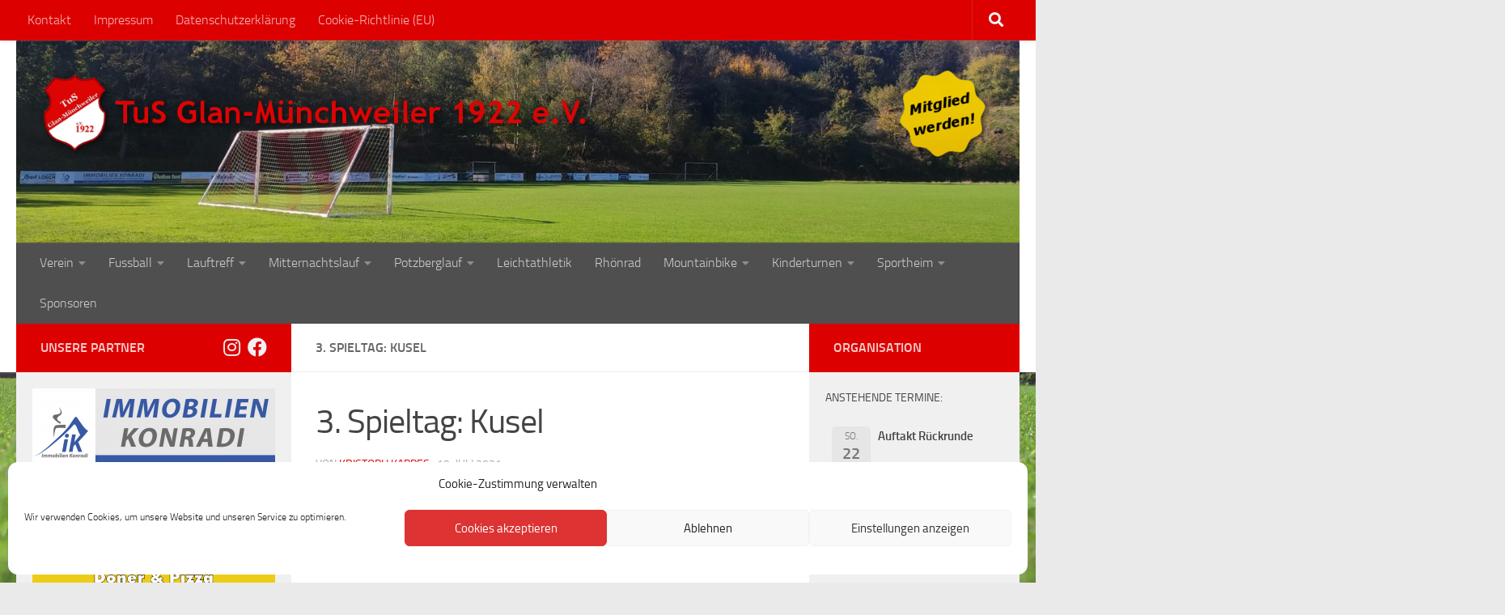

--- FILE ---
content_type: text/html; charset=UTF-8
request_url: https://www.tusglanmuenchweiler.de/Termine/3-spieltag-kusel/
body_size: 90968
content:
<!DOCTYPE html>
<html class="no-js" lang="de">
<head>
  <meta charset="UTF-8">
  <meta name="viewport" content="width=device-width, initial-scale=1.0">
  <link rel="profile" href="https://gmpg.org/xfn/11" />
  <link rel="pingback" href="https://www.tusglanmuenchweiler.de/xmlrpc.php">

  <meta name='robots' content='index, follow, max-image-preview:large, max-snippet:-1, max-video-preview:-1' />
	<style>img:is([sizes="auto" i], [sizes^="auto," i]) { contain-intrinsic-size: 3000px 1500px }</style>
	<script>document.documentElement.className = document.documentElement.className.replace("no-js","js");</script>

	<!-- This site is optimized with the Yoast SEO plugin v25.8 - https://yoast.com/wordpress/plugins/seo/ -->
	<title>3. Spieltag: Kusel - Turn- und Sportverein Glan-Münchweiler 1922 e.V.</title>
	<link rel="canonical" href="https://www.tusglanmuenchweiler.de/Termine/3-spieltag-kusel/" />
	<meta property="og:locale" content="de_DE" />
	<meta property="og:type" content="article" />
	<meta property="og:title" content="3. Spieltag: Kusel - Turn- und Sportverein Glan-Münchweiler 1922 e.V." />
	<meta property="og:url" content="https://www.tusglanmuenchweiler.de/Termine/3-spieltag-kusel/" />
	<meta property="og:site_name" content="Turn- und Sportverein Glan-Münchweiler 1922 e.V." />
	<meta property="article:modified_time" content="2021-07-19T17:02:29+00:00" />
	<meta name="twitter:card" content="summary_large_image" />
	<script type="application/ld+json" class="yoast-schema-graph">{"@context":"https://schema.org","@graph":[{"@type":"WebPage","@id":"https://www.tusglanmuenchweiler.de/Termine/3-spieltag-kusel/","url":"https://www.tusglanmuenchweiler.de/Termine/3-spieltag-kusel/","name":"3. Spieltag: Kusel - Turn- und Sportverein Glan-Münchweiler 1922 e.V.","isPartOf":{"@id":"https://www.tusglanmuenchweiler.de/#website"},"datePublished":"2021-07-19T17:02:07+00:00","dateModified":"2021-07-19T17:02:29+00:00","breadcrumb":{"@id":"https://www.tusglanmuenchweiler.de/Termine/3-spieltag-kusel/#breadcrumb"},"inLanguage":"de","potentialAction":[{"@type":"ReadAction","target":["https://www.tusglanmuenchweiler.de/Termine/3-spieltag-kusel/"]}]},{"@type":"BreadcrumbList","@id":"https://www.tusglanmuenchweiler.de/Termine/3-spieltag-kusel/#breadcrumb","itemListElement":[{"@type":"ListItem","position":1,"name":"Startseite","item":"https://www.tusglanmuenchweiler.de/"},{"@type":"ListItem","position":2,"name":"Termine","item":"https://www.tusglanmuenchweiler.de/Termine/"},{"@type":"ListItem","position":3,"name":"3. Spieltag: Kusel"}]},{"@type":"WebSite","@id":"https://www.tusglanmuenchweiler.de/#website","url":"https://www.tusglanmuenchweiler.de/","name":"Turn- und Sportverein Glan-Münchweiler 1922 e.V.","description":"","publisher":{"@id":"https://www.tusglanmuenchweiler.de/#organization"},"potentialAction":[{"@type":"SearchAction","target":{"@type":"EntryPoint","urlTemplate":"https://www.tusglanmuenchweiler.de/?s={search_term_string}"},"query-input":{"@type":"PropertyValueSpecification","valueRequired":true,"valueName":"search_term_string"}}],"inLanguage":"de"},{"@type":"Organization","@id":"https://www.tusglanmuenchweiler.de/#organization","name":"Turn- und Sportverein Glan-Münchweiler 1922 e.V.","url":"https://www.tusglanmuenchweiler.de/","logo":{"@type":"ImageObject","inLanguage":"de","@id":"https://www.tusglanmuenchweiler.de/#/schema/logo/image/","url":"https://www.tusglanmuenchweiler.de/wp-content/uploads/2020/12/cropped-tuslogo_wide_small_v2.png","contentUrl":"https://www.tusglanmuenchweiler.de/wp-content/uploads/2020/12/cropped-tuslogo_wide_small_v2.png","width":894,"height":130,"caption":"Turn- und Sportverein Glan-Münchweiler 1922 e.V."},"image":{"@id":"https://www.tusglanmuenchweiler.de/#/schema/logo/image/"}}]}</script>
	<!-- / Yoast SEO plugin. -->


<link rel="alternate" type="application/rss+xml" title="Turn- und Sportverein Glan-Münchweiler 1922 e.V. &raquo; Feed" href="https://www.tusglanmuenchweiler.de/feed/" />
<link rel="alternate" type="application/rss+xml" title="Turn- und Sportverein Glan-Münchweiler 1922 e.V. &raquo; Kommentar-Feed" href="https://www.tusglanmuenchweiler.de/comments/feed/" />
<script>
window._wpemojiSettings = {"baseUrl":"https:\/\/s.w.org\/images\/core\/emoji\/16.0.1\/72x72\/","ext":".png","svgUrl":"https:\/\/s.w.org\/images\/core\/emoji\/16.0.1\/svg\/","svgExt":".svg","source":{"concatemoji":"https:\/\/www.tusglanmuenchweiler.de\/wp-includes\/js\/wp-emoji-release.min.js?ver=6.8.3"}};
/*! This file is auto-generated */
!function(s,n){var o,i,e;function c(e){try{var t={supportTests:e,timestamp:(new Date).valueOf()};sessionStorage.setItem(o,JSON.stringify(t))}catch(e){}}function p(e,t,n){e.clearRect(0,0,e.canvas.width,e.canvas.height),e.fillText(t,0,0);var t=new Uint32Array(e.getImageData(0,0,e.canvas.width,e.canvas.height).data),a=(e.clearRect(0,0,e.canvas.width,e.canvas.height),e.fillText(n,0,0),new Uint32Array(e.getImageData(0,0,e.canvas.width,e.canvas.height).data));return t.every(function(e,t){return e===a[t]})}function u(e,t){e.clearRect(0,0,e.canvas.width,e.canvas.height),e.fillText(t,0,0);for(var n=e.getImageData(16,16,1,1),a=0;a<n.data.length;a++)if(0!==n.data[a])return!1;return!0}function f(e,t,n,a){switch(t){case"flag":return n(e,"\ud83c\udff3\ufe0f\u200d\u26a7\ufe0f","\ud83c\udff3\ufe0f\u200b\u26a7\ufe0f")?!1:!n(e,"\ud83c\udde8\ud83c\uddf6","\ud83c\udde8\u200b\ud83c\uddf6")&&!n(e,"\ud83c\udff4\udb40\udc67\udb40\udc62\udb40\udc65\udb40\udc6e\udb40\udc67\udb40\udc7f","\ud83c\udff4\u200b\udb40\udc67\u200b\udb40\udc62\u200b\udb40\udc65\u200b\udb40\udc6e\u200b\udb40\udc67\u200b\udb40\udc7f");case"emoji":return!a(e,"\ud83e\udedf")}return!1}function g(e,t,n,a){var r="undefined"!=typeof WorkerGlobalScope&&self instanceof WorkerGlobalScope?new OffscreenCanvas(300,150):s.createElement("canvas"),o=r.getContext("2d",{willReadFrequently:!0}),i=(o.textBaseline="top",o.font="600 32px Arial",{});return e.forEach(function(e){i[e]=t(o,e,n,a)}),i}function t(e){var t=s.createElement("script");t.src=e,t.defer=!0,s.head.appendChild(t)}"undefined"!=typeof Promise&&(o="wpEmojiSettingsSupports",i=["flag","emoji"],n.supports={everything:!0,everythingExceptFlag:!0},e=new Promise(function(e){s.addEventListener("DOMContentLoaded",e,{once:!0})}),new Promise(function(t){var n=function(){try{var e=JSON.parse(sessionStorage.getItem(o));if("object"==typeof e&&"number"==typeof e.timestamp&&(new Date).valueOf()<e.timestamp+604800&&"object"==typeof e.supportTests)return e.supportTests}catch(e){}return null}();if(!n){if("undefined"!=typeof Worker&&"undefined"!=typeof OffscreenCanvas&&"undefined"!=typeof URL&&URL.createObjectURL&&"undefined"!=typeof Blob)try{var e="postMessage("+g.toString()+"("+[JSON.stringify(i),f.toString(),p.toString(),u.toString()].join(",")+"));",a=new Blob([e],{type:"text/javascript"}),r=new Worker(URL.createObjectURL(a),{name:"wpTestEmojiSupports"});return void(r.onmessage=function(e){c(n=e.data),r.terminate(),t(n)})}catch(e){}c(n=g(i,f,p,u))}t(n)}).then(function(e){for(var t in e)n.supports[t]=e[t],n.supports.everything=n.supports.everything&&n.supports[t],"flag"!==t&&(n.supports.everythingExceptFlag=n.supports.everythingExceptFlag&&n.supports[t]);n.supports.everythingExceptFlag=n.supports.everythingExceptFlag&&!n.supports.flag,n.DOMReady=!1,n.readyCallback=function(){n.DOMReady=!0}}).then(function(){return e}).then(function(){var e;n.supports.everything||(n.readyCallback(),(e=n.source||{}).concatemoji?t(e.concatemoji):e.wpemoji&&e.twemoji&&(t(e.twemoji),t(e.wpemoji)))}))}((window,document),window._wpemojiSettings);
</script>
<link rel='stylesheet' id='wetterinfo.css-css' href='https://www.tusglanmuenchweiler.de/wp-content/plugins/wetterinfo-wetter/css/wetterinfo.css?ver=6.8.3' media='all' />
<link rel='stylesheet' id='cf7ic_style-css' href='https://www.tusglanmuenchweiler.de/wp-content/plugins/contact-form-7-image-captcha/css/cf7ic-style.css?ver=3.3.7' media='all' />
<link rel='stylesheet' id='twb-open-sans-css' href='https://fonts.googleapis.com/css?family=Open+Sans%3A300%2C400%2C500%2C600%2C700%2C800&#038;display=swap&#038;ver=6.8.3' media='all' />
<link rel='stylesheet' id='twbbwg-global-css' href='https://www.tusglanmuenchweiler.de/wp-content/plugins/photo-gallery/booster/assets/css/global.css?ver=1.0.0' media='all' />
<style id='wp-emoji-styles-inline-css'>

	img.wp-smiley, img.emoji {
		display: inline !important;
		border: none !important;
		box-shadow: none !important;
		height: 1em !important;
		width: 1em !important;
		margin: 0 0.07em !important;
		vertical-align: -0.1em !important;
		background: none !important;
		padding: 0 !important;
	}
</style>
<link rel='stylesheet' id='wp-block-library-css' href='https://www.tusglanmuenchweiler.de/wp-includes/css/dist/block-library/style.min.css?ver=6.8.3' media='all' />
<style id='classic-theme-styles-inline-css'>
/*! This file is auto-generated */
.wp-block-button__link{color:#fff;background-color:#32373c;border-radius:9999px;box-shadow:none;text-decoration:none;padding:calc(.667em + 2px) calc(1.333em + 2px);font-size:1.125em}.wp-block-file__button{background:#32373c;color:#fff;text-decoration:none}
</style>
<style id='global-styles-inline-css'>
:root{--wp--preset--aspect-ratio--square: 1;--wp--preset--aspect-ratio--4-3: 4/3;--wp--preset--aspect-ratio--3-4: 3/4;--wp--preset--aspect-ratio--3-2: 3/2;--wp--preset--aspect-ratio--2-3: 2/3;--wp--preset--aspect-ratio--16-9: 16/9;--wp--preset--aspect-ratio--9-16: 9/16;--wp--preset--color--black: #000000;--wp--preset--color--cyan-bluish-gray: #abb8c3;--wp--preset--color--white: #ffffff;--wp--preset--color--pale-pink: #f78da7;--wp--preset--color--vivid-red: #cf2e2e;--wp--preset--color--luminous-vivid-orange: #ff6900;--wp--preset--color--luminous-vivid-amber: #fcb900;--wp--preset--color--light-green-cyan: #7bdcb5;--wp--preset--color--vivid-green-cyan: #00d084;--wp--preset--color--pale-cyan-blue: #8ed1fc;--wp--preset--color--vivid-cyan-blue: #0693e3;--wp--preset--color--vivid-purple: #9b51e0;--wp--preset--gradient--vivid-cyan-blue-to-vivid-purple: linear-gradient(135deg,rgba(6,147,227,1) 0%,rgb(155,81,224) 100%);--wp--preset--gradient--light-green-cyan-to-vivid-green-cyan: linear-gradient(135deg,rgb(122,220,180) 0%,rgb(0,208,130) 100%);--wp--preset--gradient--luminous-vivid-amber-to-luminous-vivid-orange: linear-gradient(135deg,rgba(252,185,0,1) 0%,rgba(255,105,0,1) 100%);--wp--preset--gradient--luminous-vivid-orange-to-vivid-red: linear-gradient(135deg,rgba(255,105,0,1) 0%,rgb(207,46,46) 100%);--wp--preset--gradient--very-light-gray-to-cyan-bluish-gray: linear-gradient(135deg,rgb(238,238,238) 0%,rgb(169,184,195) 100%);--wp--preset--gradient--cool-to-warm-spectrum: linear-gradient(135deg,rgb(74,234,220) 0%,rgb(151,120,209) 20%,rgb(207,42,186) 40%,rgb(238,44,130) 60%,rgb(251,105,98) 80%,rgb(254,248,76) 100%);--wp--preset--gradient--blush-light-purple: linear-gradient(135deg,rgb(255,206,236) 0%,rgb(152,150,240) 100%);--wp--preset--gradient--blush-bordeaux: linear-gradient(135deg,rgb(254,205,165) 0%,rgb(254,45,45) 50%,rgb(107,0,62) 100%);--wp--preset--gradient--luminous-dusk: linear-gradient(135deg,rgb(255,203,112) 0%,rgb(199,81,192) 50%,rgb(65,88,208) 100%);--wp--preset--gradient--pale-ocean: linear-gradient(135deg,rgb(255,245,203) 0%,rgb(182,227,212) 50%,rgb(51,167,181) 100%);--wp--preset--gradient--electric-grass: linear-gradient(135deg,rgb(202,248,128) 0%,rgb(113,206,126) 100%);--wp--preset--gradient--midnight: linear-gradient(135deg,rgb(2,3,129) 0%,rgb(40,116,252) 100%);--wp--preset--font-size--small: 13px;--wp--preset--font-size--medium: 20px;--wp--preset--font-size--large: 36px;--wp--preset--font-size--x-large: 42px;--wp--preset--spacing--20: 0.44rem;--wp--preset--spacing--30: 0.67rem;--wp--preset--spacing--40: 1rem;--wp--preset--spacing--50: 1.5rem;--wp--preset--spacing--60: 2.25rem;--wp--preset--spacing--70: 3.38rem;--wp--preset--spacing--80: 5.06rem;--wp--preset--shadow--natural: 6px 6px 9px rgba(0, 0, 0, 0.2);--wp--preset--shadow--deep: 12px 12px 50px rgba(0, 0, 0, 0.4);--wp--preset--shadow--sharp: 6px 6px 0px rgba(0, 0, 0, 0.2);--wp--preset--shadow--outlined: 6px 6px 0px -3px rgba(255, 255, 255, 1), 6px 6px rgba(0, 0, 0, 1);--wp--preset--shadow--crisp: 6px 6px 0px rgba(0, 0, 0, 1);}:where(.is-layout-flex){gap: 0.5em;}:where(.is-layout-grid){gap: 0.5em;}body .is-layout-flex{display: flex;}.is-layout-flex{flex-wrap: wrap;align-items: center;}.is-layout-flex > :is(*, div){margin: 0;}body .is-layout-grid{display: grid;}.is-layout-grid > :is(*, div){margin: 0;}:where(.wp-block-columns.is-layout-flex){gap: 2em;}:where(.wp-block-columns.is-layout-grid){gap: 2em;}:where(.wp-block-post-template.is-layout-flex){gap: 1.25em;}:where(.wp-block-post-template.is-layout-grid){gap: 1.25em;}.has-black-color{color: var(--wp--preset--color--black) !important;}.has-cyan-bluish-gray-color{color: var(--wp--preset--color--cyan-bluish-gray) !important;}.has-white-color{color: var(--wp--preset--color--white) !important;}.has-pale-pink-color{color: var(--wp--preset--color--pale-pink) !important;}.has-vivid-red-color{color: var(--wp--preset--color--vivid-red) !important;}.has-luminous-vivid-orange-color{color: var(--wp--preset--color--luminous-vivid-orange) !important;}.has-luminous-vivid-amber-color{color: var(--wp--preset--color--luminous-vivid-amber) !important;}.has-light-green-cyan-color{color: var(--wp--preset--color--light-green-cyan) !important;}.has-vivid-green-cyan-color{color: var(--wp--preset--color--vivid-green-cyan) !important;}.has-pale-cyan-blue-color{color: var(--wp--preset--color--pale-cyan-blue) !important;}.has-vivid-cyan-blue-color{color: var(--wp--preset--color--vivid-cyan-blue) !important;}.has-vivid-purple-color{color: var(--wp--preset--color--vivid-purple) !important;}.has-black-background-color{background-color: var(--wp--preset--color--black) !important;}.has-cyan-bluish-gray-background-color{background-color: var(--wp--preset--color--cyan-bluish-gray) !important;}.has-white-background-color{background-color: var(--wp--preset--color--white) !important;}.has-pale-pink-background-color{background-color: var(--wp--preset--color--pale-pink) !important;}.has-vivid-red-background-color{background-color: var(--wp--preset--color--vivid-red) !important;}.has-luminous-vivid-orange-background-color{background-color: var(--wp--preset--color--luminous-vivid-orange) !important;}.has-luminous-vivid-amber-background-color{background-color: var(--wp--preset--color--luminous-vivid-amber) !important;}.has-light-green-cyan-background-color{background-color: var(--wp--preset--color--light-green-cyan) !important;}.has-vivid-green-cyan-background-color{background-color: var(--wp--preset--color--vivid-green-cyan) !important;}.has-pale-cyan-blue-background-color{background-color: var(--wp--preset--color--pale-cyan-blue) !important;}.has-vivid-cyan-blue-background-color{background-color: var(--wp--preset--color--vivid-cyan-blue) !important;}.has-vivid-purple-background-color{background-color: var(--wp--preset--color--vivid-purple) !important;}.has-black-border-color{border-color: var(--wp--preset--color--black) !important;}.has-cyan-bluish-gray-border-color{border-color: var(--wp--preset--color--cyan-bluish-gray) !important;}.has-white-border-color{border-color: var(--wp--preset--color--white) !important;}.has-pale-pink-border-color{border-color: var(--wp--preset--color--pale-pink) !important;}.has-vivid-red-border-color{border-color: var(--wp--preset--color--vivid-red) !important;}.has-luminous-vivid-orange-border-color{border-color: var(--wp--preset--color--luminous-vivid-orange) !important;}.has-luminous-vivid-amber-border-color{border-color: var(--wp--preset--color--luminous-vivid-amber) !important;}.has-light-green-cyan-border-color{border-color: var(--wp--preset--color--light-green-cyan) !important;}.has-vivid-green-cyan-border-color{border-color: var(--wp--preset--color--vivid-green-cyan) !important;}.has-pale-cyan-blue-border-color{border-color: var(--wp--preset--color--pale-cyan-blue) !important;}.has-vivid-cyan-blue-border-color{border-color: var(--wp--preset--color--vivid-cyan-blue) !important;}.has-vivid-purple-border-color{border-color: var(--wp--preset--color--vivid-purple) !important;}.has-vivid-cyan-blue-to-vivid-purple-gradient-background{background: var(--wp--preset--gradient--vivid-cyan-blue-to-vivid-purple) !important;}.has-light-green-cyan-to-vivid-green-cyan-gradient-background{background: var(--wp--preset--gradient--light-green-cyan-to-vivid-green-cyan) !important;}.has-luminous-vivid-amber-to-luminous-vivid-orange-gradient-background{background: var(--wp--preset--gradient--luminous-vivid-amber-to-luminous-vivid-orange) !important;}.has-luminous-vivid-orange-to-vivid-red-gradient-background{background: var(--wp--preset--gradient--luminous-vivid-orange-to-vivid-red) !important;}.has-very-light-gray-to-cyan-bluish-gray-gradient-background{background: var(--wp--preset--gradient--very-light-gray-to-cyan-bluish-gray) !important;}.has-cool-to-warm-spectrum-gradient-background{background: var(--wp--preset--gradient--cool-to-warm-spectrum) !important;}.has-blush-light-purple-gradient-background{background: var(--wp--preset--gradient--blush-light-purple) !important;}.has-blush-bordeaux-gradient-background{background: var(--wp--preset--gradient--blush-bordeaux) !important;}.has-luminous-dusk-gradient-background{background: var(--wp--preset--gradient--luminous-dusk) !important;}.has-pale-ocean-gradient-background{background: var(--wp--preset--gradient--pale-ocean) !important;}.has-electric-grass-gradient-background{background: var(--wp--preset--gradient--electric-grass) !important;}.has-midnight-gradient-background{background: var(--wp--preset--gradient--midnight) !important;}.has-small-font-size{font-size: var(--wp--preset--font-size--small) !important;}.has-medium-font-size{font-size: var(--wp--preset--font-size--medium) !important;}.has-large-font-size{font-size: var(--wp--preset--font-size--large) !important;}.has-x-large-font-size{font-size: var(--wp--preset--font-size--x-large) !important;}
:where(.wp-block-post-template.is-layout-flex){gap: 1.25em;}:where(.wp-block-post-template.is-layout-grid){gap: 1.25em;}
:where(.wp-block-columns.is-layout-flex){gap: 2em;}:where(.wp-block-columns.is-layout-grid){gap: 2em;}
:root :where(.wp-block-pullquote){font-size: 1.5em;line-height: 1.6;}
</style>
<link rel='stylesheet' id='cptch_stylesheet-css' href='https://www.tusglanmuenchweiler.de/wp-content/plugins/captcha/css/front_end_style.css?ver=4.4.5' media='all' />
<link rel='stylesheet' id='dashicons-css' href='https://www.tusglanmuenchweiler.de/wp-includes/css/dashicons.min.css?ver=6.8.3' media='all' />
<link rel='stylesheet' id='cptch_desktop_style-css' href='https://www.tusglanmuenchweiler.de/wp-content/plugins/captcha/css/desktop_style.css?ver=4.4.5' media='all' />
<link rel='stylesheet' id='contact-form-7-css' href='https://www.tusglanmuenchweiler.de/wp-content/plugins/contact-form-7/includes/css/styles.css?ver=6.1.1' media='all' />
<link rel='stylesheet' id='fancybox-style-css' href='https://www.tusglanmuenchweiler.de/wp-content/plugins/light/css/jquery.fancybox.css?ver=6.8.3' media='all' />
<link rel='stylesheet' id='bwg_fonts-css' href='https://www.tusglanmuenchweiler.de/wp-content/plugins/photo-gallery/css/bwg-fonts/fonts.css?ver=0.0.1' media='all' />
<link rel='stylesheet' id='sumoselect-css' href='https://www.tusglanmuenchweiler.de/wp-content/plugins/photo-gallery/css/sumoselect.min.css?ver=3.4.6' media='all' />
<link rel='stylesheet' id='mCustomScrollbar-css' href='https://www.tusglanmuenchweiler.de/wp-content/plugins/photo-gallery/css/jquery.mCustomScrollbar.min.css?ver=3.1.5' media='all' />
<link rel='stylesheet' id='bwg_frontend-css' href='https://www.tusglanmuenchweiler.de/wp-content/plugins/photo-gallery/css/styles.min.css?ver=1.8.35' media='all' />
<link rel='stylesheet' id='flxmap-css' href='https://www.tusglanmuenchweiler.de/wp-content/plugins/wp-flexible-map/static/css/styles.css?ver=1.19.0' media='all' />
<link rel='stylesheet' id='cmplz-general-css' href='https://www.tusglanmuenchweiler.de/wp-content/plugins/complianz-gdpr/assets/css/cookieblocker.min.css?ver=1756215079' media='all' />
<link rel='stylesheet' id='hueman-main-style-css' href='https://www.tusglanmuenchweiler.de/wp-content/themes/hueman/assets/front/css/main.min.css?ver=3.7.25' media='all' />
<style id='hueman-main-style-inline-css'>
body { font-size:1.00rem; }@media only screen and (min-width: 720px) {
        .nav > li { font-size:1.00rem; }
      }.container-inner { max-width: 1420px; }.sidebar .widget { padding-left: 20px; padding-right: 20px; padding-top: 20px; }::selection { background-color: #dd0000; }
::-moz-selection { background-color: #dd0000; }a,a>span.hu-external::after,.themeform label .required,#flexslider-featured .flex-direction-nav .flex-next:hover,#flexslider-featured .flex-direction-nav .flex-prev:hover,.post-hover:hover .post-title a,.post-title a:hover,.sidebar.s1 .post-nav li a:hover i,.content .post-nav li a:hover i,.post-related a:hover,.sidebar.s1 .widget_rss ul li a,#footer .widget_rss ul li a,.sidebar.s1 .widget_calendar a,#footer .widget_calendar a,.sidebar.s1 .alx-tab .tab-item-category a,.sidebar.s1 .alx-posts .post-item-category a,.sidebar.s1 .alx-tab li:hover .tab-item-title a,.sidebar.s1 .alx-tab li:hover .tab-item-comment a,.sidebar.s1 .alx-posts li:hover .post-item-title a,#footer .alx-tab .tab-item-category a,#footer .alx-posts .post-item-category a,#footer .alx-tab li:hover .tab-item-title a,#footer .alx-tab li:hover .tab-item-comment a,#footer .alx-posts li:hover .post-item-title a,.comment-tabs li.active a,.comment-awaiting-moderation,.child-menu a:hover,.child-menu .current_page_item > a,.wp-pagenavi a{ color: #dd0000; }input[type="submit"],.themeform button[type="submit"],.sidebar.s1 .sidebar-top,.sidebar.s1 .sidebar-toggle,#flexslider-featured .flex-control-nav li a.flex-active,.post-tags a:hover,.sidebar.s1 .widget_calendar caption,#footer .widget_calendar caption,.author-bio .bio-avatar:after,.commentlist li.bypostauthor > .comment-body:after,.commentlist li.comment-author-admin > .comment-body:after{ background-color: #dd0000; }.post-format .format-container { border-color: #dd0000; }.sidebar.s1 .alx-tabs-nav li.active a,#footer .alx-tabs-nav li.active a,.comment-tabs li.active a,.wp-pagenavi a:hover,.wp-pagenavi a:active,.wp-pagenavi span.current{ border-bottom-color: #dd0000!important; }.sidebar.s2 .post-nav li a:hover i,
.sidebar.s2 .widget_rss ul li a,
.sidebar.s2 .widget_calendar a,
.sidebar.s2 .alx-tab .tab-item-category a,
.sidebar.s2 .alx-posts .post-item-category a,
.sidebar.s2 .alx-tab li:hover .tab-item-title a,
.sidebar.s2 .alx-tab li:hover .tab-item-comment a,
.sidebar.s2 .alx-posts li:hover .post-item-title a { color: #dd0000; }
.sidebar.s2 .sidebar-top,.sidebar.s2 .sidebar-toggle,.post-comments,.jp-play-bar,.jp-volume-bar-value,.sidebar.s2 .widget_calendar caption{ background-color: #dd0000; }.sidebar.s2 .alx-tabs-nav li.active a { border-bottom-color: #dd0000; }
.post-comments::before { border-right-color: #dd0000; }
      .search-expand,
              #nav-topbar.nav-container { background-color: #dd0000}@media only screen and (min-width: 720px) {
                #nav-topbar .nav ul { background-color: #dd0000; }
              }.is-scrolled #header .nav-container.desktop-sticky,
              .is-scrolled #header .search-expand { background-color: #dd0000; background-color: rgba(221,0,0,0.90) }.is-scrolled .topbar-transparent #nav-topbar.desktop-sticky .nav ul { background-color: #dd0000; background-color: rgba(221,0,0,0.95) }#header { background-color: #ffffff; }
@media only screen and (min-width: 720px) {
  #nav-header .nav ul { background-color: #ffffff; }
}
        .is-scrolled #header #nav-mobile { background-color: #454e5c; background-color: rgba(69,78,92,0.90) }#nav-header.nav-container, #main-header-search .search-expand { background-color: #4f4f4f; }
@media only screen and (min-width: 720px) {
  #nav-header .nav ul { background-color: #4f4f4f; }
}
        .site-title a img { max-height: 100px; }img { -webkit-border-radius: 1px; border-radius: 1px; }body {background: #eaeaea url(https://www.tusglanmuenchweiler.de/wp-content/uploads/2024/10/IMG_4536b.jpg) no-repeat center center;background-attachment:fixed;background-size: cover;}

</style>
<link rel='stylesheet' id='theme-stylesheet-css' href='https://www.tusglanmuenchweiler.de/wp-content/themes/hueman_child/style.css?ver=1.0.0' media='all' />
<link rel='stylesheet' id='hueman-font-awesome-css' href='https://www.tusglanmuenchweiler.de/wp-content/themes/hueman/assets/front/css/font-awesome.min.css?ver=3.7.25' media='all' />
<link rel='stylesheet' id='tablepress-default-css' href='https://www.tusglanmuenchweiler.de/wp-content/plugins/tablepress/css/build/default.css?ver=3.2' media='all' />
<link rel='stylesheet' id='event-list-css' href='https://www.tusglanmuenchweiler.de/wp-content/plugins/event-list/includes/css/event-list.css?ver=6.8.3' media='all' />
<script id="nb-jquery" src="https://www.tusglanmuenchweiler.de/wp-includes/js/jquery/jquery.min.js?ver=3.7.1" id="jquery-core-js"></script>
<script src="https://www.tusglanmuenchweiler.de/wp-includes/js/jquery/jquery-migrate.min.js?ver=3.4.1" id="jquery-migrate-js"></script>
<script src="https://www.tusglanmuenchweiler.de/wp-content/plugins/photo-gallery/booster/assets/js/circle-progress.js?ver=1.2.2" id="twbbwg-circle-js"></script>
<script id="twbbwg-global-js-extra">
var twb = {"nonce":"328f3a0108","ajax_url":"https:\/\/www.tusglanmuenchweiler.de\/wp-admin\/admin-ajax.php","plugin_url":"https:\/\/www.tusglanmuenchweiler.de\/wp-content\/plugins\/photo-gallery\/booster","href":"https:\/\/www.tusglanmuenchweiler.de\/wp-admin\/admin.php?page=twbbwg_photo-gallery"};
var twb = {"nonce":"328f3a0108","ajax_url":"https:\/\/www.tusglanmuenchweiler.de\/wp-admin\/admin-ajax.php","plugin_url":"https:\/\/www.tusglanmuenchweiler.de\/wp-content\/plugins\/photo-gallery\/booster","href":"https:\/\/www.tusglanmuenchweiler.de\/wp-admin\/admin.php?page=twbbwg_photo-gallery"};
</script>
<script src="https://www.tusglanmuenchweiler.de/wp-content/plugins/photo-gallery/booster/assets/js/global.js?ver=1.0.0" id="twbbwg-global-js"></script>
<script src="https://www.tusglanmuenchweiler.de/wp-content/plugins/photo-gallery/js/jquery.sumoselect.min.js?ver=3.4.6" id="sumoselect-js"></script>
<script src="https://www.tusglanmuenchweiler.de/wp-content/plugins/photo-gallery/js/tocca.min.js?ver=2.0.9" id="bwg_mobile-js"></script>
<script src="https://www.tusglanmuenchweiler.de/wp-content/plugins/photo-gallery/js/jquery.mCustomScrollbar.concat.min.js?ver=3.1.5" id="mCustomScrollbar-js"></script>
<script src="https://www.tusglanmuenchweiler.de/wp-content/plugins/photo-gallery/js/jquery.fullscreen.min.js?ver=0.6.0" id="jquery-fullscreen-js"></script>
<script id="bwg_frontend-js-extra">
var bwg_objectsL10n = {"bwg_field_required":"Feld ist erforderlich.","bwg_mail_validation":"Dies ist keine g\u00fcltige E-Mail-Adresse.","bwg_search_result":"Es gibt keine Bilder, die deiner Suche entsprechen.","bwg_select_tag":"Select Tag","bwg_order_by":"Order By","bwg_search":"Suchen","bwg_show_ecommerce":"Show Ecommerce","bwg_hide_ecommerce":"Hide Ecommerce","bwg_show_comments":"Kommentare anzeigen","bwg_hide_comments":"Kommentare ausblenden","bwg_restore":"Wiederherstellen","bwg_maximize":"Maximieren","bwg_fullscreen":"Vollbild","bwg_exit_fullscreen":"Vollbild verlassen","bwg_search_tag":"SEARCH...","bwg_tag_no_match":"No tags found","bwg_all_tags_selected":"All tags selected","bwg_tags_selected":"tags selected","play":"Wiedergeben","pause":"Pause","is_pro":"","bwg_play":"Wiedergeben","bwg_pause":"Pause","bwg_hide_info":"Info ausblenden","bwg_show_info":"Info anzeigen","bwg_hide_rating":"Hide rating","bwg_show_rating":"Show rating","ok":"Ok","cancel":"Cancel","select_all":"Select all","lazy_load":"0","lazy_loader":"https:\/\/www.tusglanmuenchweiler.de\/wp-content\/plugins\/photo-gallery\/images\/ajax_loader.png","front_ajax":"0","bwg_tag_see_all":"see all tags","bwg_tag_see_less":"see less tags"};
</script>
<script src="https://www.tusglanmuenchweiler.de/wp-content/plugins/photo-gallery/js/scripts.min.js?ver=1.8.35" id="bwg_frontend-js"></script>
<script src="https://www.tusglanmuenchweiler.de/wp-content/plugins/useful-banner-manager/scripts.js?ver=6.8.3" id="ubm-scripts-js"></script>
<link rel="https://api.w.org/" href="https://www.tusglanmuenchweiler.de/wp-json/" /><link rel="EditURI" type="application/rsd+xml" title="RSD" href="https://www.tusglanmuenchweiler.de/xmlrpc.php?rsd" />
<meta name="generator" content="WordPress 6.8.3" />
<link rel='shortlink' href='https://www.tusglanmuenchweiler.de/?p=4602' />
<link rel="alternate" title="oEmbed (JSON)" type="application/json+oembed" href="https://www.tusglanmuenchweiler.de/wp-json/oembed/1.0/embed?url=https%3A%2F%2Fwww.tusglanmuenchweiler.de%2FTermine%2F3-spieltag-kusel%2F" />
			<style>.cmplz-hidden {
					display: none !important;
				}</style>    <link rel="preload" as="font" type="font/woff2" href="https://www.tusglanmuenchweiler.de/wp-content/themes/hueman/assets/front/webfonts/fa-brands-400.woff2?v=5.15.2" crossorigin="anonymous"/>
    <link rel="preload" as="font" type="font/woff2" href="https://www.tusglanmuenchweiler.de/wp-content/themes/hueman/assets/front/webfonts/fa-regular-400.woff2?v=5.15.2" crossorigin="anonymous"/>
    <link rel="preload" as="font" type="font/woff2" href="https://www.tusglanmuenchweiler.de/wp-content/themes/hueman/assets/front/webfonts/fa-solid-900.woff2?v=5.15.2" crossorigin="anonymous"/>
  <link rel="preload" as="font" type="font/woff" href="https://www.tusglanmuenchweiler.de/wp-content/themes/hueman/assets/front/fonts/titillium-light-webfont.woff" crossorigin="anonymous"/>
<link rel="preload" as="font" type="font/woff" href="https://www.tusglanmuenchweiler.de/wp-content/themes/hueman/assets/front/fonts/titillium-lightitalic-webfont.woff" crossorigin="anonymous"/>
<link rel="preload" as="font" type="font/woff" href="https://www.tusglanmuenchweiler.de/wp-content/themes/hueman/assets/front/fonts/titillium-regular-webfont.woff" crossorigin="anonymous"/>
<link rel="preload" as="font" type="font/woff" href="https://www.tusglanmuenchweiler.de/wp-content/themes/hueman/assets/front/fonts/titillium-regularitalic-webfont.woff" crossorigin="anonymous"/>
<link rel="preload" as="font" type="font/woff" href="https://www.tusglanmuenchweiler.de/wp-content/themes/hueman/assets/front/fonts/titillium-semibold-webfont.woff" crossorigin="anonymous"/>
<style>
  /*  base : fonts
/* ------------------------------------ */
body { font-family: "Titillium", Arial, sans-serif; }
@font-face {
  font-family: 'Titillium';
  src: url('https://www.tusglanmuenchweiler.de/wp-content/themes/hueman/assets/front/fonts/titillium-light-webfont.eot');
  src: url('https://www.tusglanmuenchweiler.de/wp-content/themes/hueman/assets/front/fonts/titillium-light-webfont.svg#titillium-light-webfont') format('svg'),
     url('https://www.tusglanmuenchweiler.de/wp-content/themes/hueman/assets/front/fonts/titillium-light-webfont.eot?#iefix') format('embedded-opentype'),
     url('https://www.tusglanmuenchweiler.de/wp-content/themes/hueman/assets/front/fonts/titillium-light-webfont.woff') format('woff'),
     url('https://www.tusglanmuenchweiler.de/wp-content/themes/hueman/assets/front/fonts/titillium-light-webfont.ttf') format('truetype');
  font-weight: 300;
  font-style: normal;
}
@font-face {
  font-family: 'Titillium';
  src: url('https://www.tusglanmuenchweiler.de/wp-content/themes/hueman/assets/front/fonts/titillium-lightitalic-webfont.eot');
  src: url('https://www.tusglanmuenchweiler.de/wp-content/themes/hueman/assets/front/fonts/titillium-lightitalic-webfont.svg#titillium-lightitalic-webfont') format('svg'),
     url('https://www.tusglanmuenchweiler.de/wp-content/themes/hueman/assets/front/fonts/titillium-lightitalic-webfont.eot?#iefix') format('embedded-opentype'),
     url('https://www.tusglanmuenchweiler.de/wp-content/themes/hueman/assets/front/fonts/titillium-lightitalic-webfont.woff') format('woff'),
     url('https://www.tusglanmuenchweiler.de/wp-content/themes/hueman/assets/front/fonts/titillium-lightitalic-webfont.ttf') format('truetype');
  font-weight: 300;
  font-style: italic;
}
@font-face {
  font-family: 'Titillium';
  src: url('https://www.tusglanmuenchweiler.de/wp-content/themes/hueman/assets/front/fonts/titillium-regular-webfont.eot');
  src: url('https://www.tusglanmuenchweiler.de/wp-content/themes/hueman/assets/front/fonts/titillium-regular-webfont.svg#titillium-regular-webfont') format('svg'),
     url('https://www.tusglanmuenchweiler.de/wp-content/themes/hueman/assets/front/fonts/titillium-regular-webfont.eot?#iefix') format('embedded-opentype'),
     url('https://www.tusglanmuenchweiler.de/wp-content/themes/hueman/assets/front/fonts/titillium-regular-webfont.woff') format('woff'),
     url('https://www.tusglanmuenchweiler.de/wp-content/themes/hueman/assets/front/fonts/titillium-regular-webfont.ttf') format('truetype');
  font-weight: 400;
  font-style: normal;
}
@font-face {
  font-family: 'Titillium';
  src: url('https://www.tusglanmuenchweiler.de/wp-content/themes/hueman/assets/front/fonts/titillium-regularitalic-webfont.eot');
  src: url('https://www.tusglanmuenchweiler.de/wp-content/themes/hueman/assets/front/fonts/titillium-regularitalic-webfont.svg#titillium-regular-webfont') format('svg'),
     url('https://www.tusglanmuenchweiler.de/wp-content/themes/hueman/assets/front/fonts/titillium-regularitalic-webfont.eot?#iefix') format('embedded-opentype'),
     url('https://www.tusglanmuenchweiler.de/wp-content/themes/hueman/assets/front/fonts/titillium-regularitalic-webfont.woff') format('woff'),
     url('https://www.tusglanmuenchweiler.de/wp-content/themes/hueman/assets/front/fonts/titillium-regularitalic-webfont.ttf') format('truetype');
  font-weight: 400;
  font-style: italic;
}
@font-face {
    font-family: 'Titillium';
    src: url('https://www.tusglanmuenchweiler.de/wp-content/themes/hueman/assets/front/fonts/titillium-semibold-webfont.eot');
    src: url('https://www.tusglanmuenchweiler.de/wp-content/themes/hueman/assets/front/fonts/titillium-semibold-webfont.svg#titillium-semibold-webfont') format('svg'),
         url('https://www.tusglanmuenchweiler.de/wp-content/themes/hueman/assets/front/fonts/titillium-semibold-webfont.eot?#iefix') format('embedded-opentype'),
         url('https://www.tusglanmuenchweiler.de/wp-content/themes/hueman/assets/front/fonts/titillium-semibold-webfont.woff') format('woff'),
         url('https://www.tusglanmuenchweiler.de/wp-content/themes/hueman/assets/front/fonts/titillium-semibold-webfont.ttf') format('truetype');
  font-weight: 600;
  font-style: normal;
}
</style>
  <!--[if lt IE 9]>
<script src="https://www.tusglanmuenchweiler.de/wp-content/themes/hueman/assets/front/js/ie/html5shiv-printshiv.min.js"></script>
<script src="https://www.tusglanmuenchweiler.de/wp-content/themes/hueman/assets/front/js/ie/selectivizr.js"></script>
<![endif]-->
<link rel="icon" href="https://www.tusglanmuenchweiler.de/wp-content/uploads/2015/01/cropped-tuslogobigsize-Kopie-150x150.png" sizes="32x32" />
<link rel="icon" href="https://www.tusglanmuenchweiler.de/wp-content/uploads/2015/01/cropped-tuslogobigsize-Kopie-300x300.png" sizes="192x192" />
<link rel="apple-touch-icon" href="https://www.tusglanmuenchweiler.de/wp-content/uploads/2015/01/cropped-tuslogobigsize-Kopie-300x300.png" />
<meta name="msapplication-TileImage" content="https://www.tusglanmuenchweiler.de/wp-content/uploads/2015/01/cropped-tuslogobigsize-Kopie-300x300.png" />
		<style id="wp-custom-css">
			/*
Füge deinen eigenen CSS-Code nach diesem Kommentar hinter dem abschließenden Schrägstrich ein. 

Klicke auf das Hilfe-Symbol oben, um mehr zu erfahren.
*/		</style>
		<style id="sccss">/* Enter Your Custom CSS Here */

</style></head>

<body data-cmplz=1 class="nb-3-3-8 nimble-no-local-data-skp__post_el_events_4602 nimble-no-group-site-tmpl-skp__all_el_events wp-singular el_events-template-default single single-el_events postid-4602 wp-custom-logo wp-embed-responsive wp-theme-hueman wp-child-theme-hueman_child sek-hide-rc-badge col-3cm full-width topbar-enabled header-desktop-sticky hueman-3-7-25-with-child-theme chrome">
<div id="wrapper">
  <a class="screen-reader-text skip-link" href="#content">Zum Inhalt springen</a>
  
  <header id="header" class="both-menus-mobile-on two-mobile-menus both_menus header-ads-desktop  topbar-transparent has-header-img">
  
        <nav class="nav-container group desktop-menu desktop-sticky " id="nav-topbar" data-menu-id="header-1">
                <!-- <div class="ham__navbar-toggler collapsed" aria-expanded="false">
          <div class="ham__navbar-span-wrapper">
            <span class="ham-toggler-menu__span"></span>
          </div>
        </div> -->
        <button class="ham__navbar-toggler-two collapsed" title="Menu" aria-expanded="false">
          <span class="ham__navbar-span-wrapper">
            <span class="line line-1"></span>
            <span class="line line-2"></span>
            <span class="line line-3"></span>
          </span>
        </button>
              <div class="nav-text"></div>
  <div class="topbar-toggle-down">
    <i class="fas fa-angle-double-down" aria-hidden="true" data-toggle="down" title="Menü erweitern"></i>
    <i class="fas fa-angle-double-up" aria-hidden="true" data-toggle="up" title="Menü einklappen"></i>
  </div>
  <div class="nav-wrap container">
    <ul id="menu-top-navigation" class="nav container-inner group"><li id="menu-item-97" class="menu-item menu-item-type-post_type menu-item-object-page menu-item-97"><a href="https://www.tusglanmuenchweiler.de/kontakt/">Kontakt</a></li>
<li id="menu-item-98" class="menu-item menu-item-type-post_type menu-item-object-page menu-item-98"><a href="https://www.tusglanmuenchweiler.de/impressum/">Impressum</a></li>
<li id="menu-item-2704" class="menu-item menu-item-type-post_type menu-item-object-page menu-item-privacy-policy menu-item-2704"><a rel="privacy-policy" href="https://www.tusglanmuenchweiler.de/datenschutzerklaerung/">Datenschutzerklärung</a></li>
<li id="menu-item-4203" class="menu-item menu-item-type-post_type menu-item-object-page menu-item-4203"><a href="https://www.tusglanmuenchweiler.de/cookie-richtlinie-eu/">Cookie-Richtlinie (EU)</a></li>
</ul>  </div>
      <div id="topbar-header-search" class="container">
      <div class="container-inner">
        <button class="toggle-search"><i class="fas fa-search"></i></button>
        <div class="search-expand">
          <div class="search-expand-inner"><form role="search" method="get" class="search-form" action="https://www.tusglanmuenchweiler.de/">
				<label>
					<span class="screen-reader-text">Suche nach:</span>
					<input type="search" class="search-field" placeholder="Suchen …" value="" name="s" />
				</label>
				<input type="submit" class="search-submit" value="Suchen" />
			</form></div>
        </div>
      </div><!--/.container-inner-->
    </div><!--/.container-->
  
</nav><!--/#nav-topbar-->  
  <div class="container group">
        <div class="container-inner">

                <div id="header-image-wrap">
              <div class="group hu-pad central-header-zone">
                                        <div class="logo-tagline-group">
                          <p class="site-title">                  <a class="custom-logo-link" href="https://www.tusglanmuenchweiler.de/" rel="home" title="Turn- und Sportverein Glan-Münchweiler 1922 e.V. | Startseite"><img src="https://www.tusglanmuenchweiler.de/wp-content/uploads/2020/12/cropped-tuslogo_wide_small_v2.png" alt="Turn- und Sportverein Glan-Münchweiler 1922 e.V." width="894" height="130"/></a>                </p>                                                        <p class="site-description"></p>
                                                </div>
                                                          <div id="header-widgets">
                          <div id="text-3" class="widget widget_text">			<div class="textwidget"><a href="https://www.tusglanmuenchweiler.de/wp-content/uploads/2023/07/Sepa-Mitgliedsantrag-Vers20230625.pdf" target="_blank">
<img class="badge" onload="this.style.opacity='1';" src="https://www.tusglanmuenchweiler.de/wp-content/uploads/2015/01/golden-badge-e1423872527936.png">
</a>
</div>
		</div>                      </div><!--/#header-ads-->
                                </div>

              <a href="https://www.tusglanmuenchweiler.de/" rel="home"><img src="https://www.tusglanmuenchweiler.de/wp-content/uploads/2024/10/cropped-1729772303143-scaled-1.jpg" width="1500" height="303" alt="" class="new-site-image" srcset="https://www.tusglanmuenchweiler.de/wp-content/uploads/2024/10/cropped-1729772303143-scaled-1.jpg 1500w, https://www.tusglanmuenchweiler.de/wp-content/uploads/2024/10/cropped-1729772303143-scaled-1-300x61.jpg 300w, https://www.tusglanmuenchweiler.de/wp-content/uploads/2024/10/cropped-1729772303143-scaled-1-1024x207.jpg 1024w, https://www.tusglanmuenchweiler.de/wp-content/uploads/2024/10/cropped-1729772303143-scaled-1-768x155.jpg 768w" sizes="(max-width: 1500px) 100vw, 1500px" decoding="async" fetchpriority="high" /></a>          </div>
      
                <nav class="nav-container group desktop-menu " id="nav-header" data-menu-id="header-2">
                <!-- <div class="ham__navbar-toggler collapsed" aria-expanded="false">
          <div class="ham__navbar-span-wrapper">
            <span class="ham-toggler-menu__span"></span>
          </div>
        </div> -->
        <button class="ham__navbar-toggler-two collapsed" title="Menu" aria-expanded="false">
          <span class="ham__navbar-span-wrapper">
            <span class="line line-1"></span>
            <span class="line line-2"></span>
            <span class="line line-3"></span>
          </span>
        </button>
              <div class="nav-text"><!-- put your mobile menu text here --></div>

  <div class="nav-wrap container">
        <ul id="menu-hauptnavigation" class="nav container-inner group"><li id="menu-item-453" class="menu-item menu-item-type-custom menu-item-object-custom menu-item-has-children menu-item-453"><a>Verein</a>
<ul class="sub-menu">
	<li id="menu-item-309" class="menu-item menu-item-type-post_type menu-item-object-page menu-item-309"><a href="https://www.tusglanmuenchweiler.de/vorstand/">Vorstand</a></li>
	<li id="menu-item-310" class="menu-item menu-item-type-custom menu-item-object-custom menu-item-310"><a target="_blank" href="/wp-content/uploads/2023/07/Sepa-Mitgliedsantrag-Vers20230625.pdf">Mitgliedsantrag</a></li>
	<li id="menu-item-312" class="menu-item menu-item-type-post_type menu-item-object-page menu-item-312"><a href="https://www.tusglanmuenchweiler.de/kontakt/">Kontakt</a></li>
	<li id="menu-item-311" class="menu-item menu-item-type-post_type menu-item-object-page menu-item-311"><a href="https://www.tusglanmuenchweiler.de/impressum/">Impressum</a></li>
</ul>
</li>
<li id="menu-item-15" class="menu-item menu-item-type-post_type menu-item-object-page current_page_parent menu-item-has-children menu-item-15"><a href="https://www.tusglanmuenchweiler.de/fussball/">Fussball</a>
<ul class="sub-menu">
	<li id="menu-item-41" class="menu-item menu-item-type-custom menu-item-object-custom menu-item-has-children menu-item-41"><a>1. Mannschaft</a>
	<ul class="sub-menu">
		<li id="menu-item-70" class="menu-item menu-item-type-taxonomy menu-item-object-category menu-item-70"><a href="https://www.tusglanmuenchweiler.de/category/allgemein/1-mannschaft-aktuelles/">Aktuelles</a></li>
		<li id="menu-item-69" class="menu-item menu-item-type-post_type menu-item-object-page menu-item-69"><a href="https://www.tusglanmuenchweiler.de/1-mannschaft-infos/">Infos</a></li>
		<li id="menu-item-72" class="menu-item menu-item-type-custom menu-item-object-custom menu-item-72"><a target="_blank" href="https://www.fussball.de/mannschaft/tus-glan-muenchweiler-tus-1922-glan-muenchweiler-suedwest/-/saison/2425/team-id/011MICMG80000000VTVG0001VTR8C1K7#!/">Ergebnisse &#038; Tabelle</a></li>
	</ul>
</li>
	<li id="menu-item-43" class="menu-item menu-item-type-custom menu-item-object-custom menu-item-has-children menu-item-43"><a>2. Mannschaft</a>
	<ul class="sub-menu">
		<li id="menu-item-71" class="menu-item menu-item-type-taxonomy menu-item-object-category menu-item-71"><a href="https://www.tusglanmuenchweiler.de/category/allgemein/2-mannschaft-aktuelles/">Aktuelles</a></li>
		<li id="menu-item-68" class="menu-item menu-item-type-post_type menu-item-object-page menu-item-68"><a href="https://www.tusglanmuenchweiler.de/2-mannschaft-infos/">Infos</a></li>
		<li id="menu-item-73" class="menu-item menu-item-type-custom menu-item-object-custom menu-item-73"><a href="https://www.fussball.de/mannschaft/tus-glan-muenchweiler-ii-9er-tus-1922-glan-muenchweiler-suedwest/-/saison/2425/team-id/011MIFF0JO000000VTVG0001VTR8C1K7#!/">Ergebnisse &#038; Tabelle</a></li>
	</ul>
</li>
	<li id="menu-item-4268" class="menu-item menu-item-type-custom menu-item-object-custom menu-item-has-children menu-item-4268"><a>Frauen</a>
	<ul class="sub-menu">
		<li id="menu-item-4269" class="menu-item menu-item-type-post_type menu-item-object-page menu-item-4269"><a href="https://www.tusglanmuenchweiler.de/?page_id=4262">Infos</a></li>
		<li id="menu-item-4270" class="menu-item menu-item-type-custom menu-item-object-custom menu-item-4270"><a href="http://www.fussball.de/mannschaft/tus-1922-glan-muenchweiler-tus-1922-glan-muenchweiler-suedwest/-/saison/2021/team-id/02B9DK9J3S000000VS5489B1VU20GQ5T#!/section/team-courts">Ergebnisse &#038; Tabelle</a></li>
	</ul>
</li>
	<li id="menu-item-36" class="menu-item menu-item-type-custom menu-item-object-custom menu-item-has-children menu-item-36"><a>JSG Westrich</a>
	<ul class="sub-menu">
		<li id="menu-item-425" class="menu-item menu-item-type-taxonomy menu-item-object-category menu-item-425"><a href="https://www.tusglanmuenchweiler.de/category/jsg-westrich-aktuelles/">Aktuelles</a></li>
		<li id="menu-item-412" class="menu-item menu-item-type-post_type menu-item-object-page menu-item-412"><a href="https://www.tusglanmuenchweiler.de/jsg-westrich-vereinsfuehrung/">Infos</a></li>
		<li id="menu-item-411" class="menu-item menu-item-type-post_type menu-item-object-page menu-item-411"><a href="https://www.tusglanmuenchweiler.de/jsg-westrich-kontakt/">Kontakt</a></li>
		<li id="menu-item-419" class="menu-item menu-item-type-post_type menu-item-object-page menu-item-419"><a href="https://www.tusglanmuenchweiler.de/jsg-westrich-a-jugend/">A-Junioren</a></li>
		<li id="menu-item-418" class="menu-item menu-item-type-post_type menu-item-object-page menu-item-418"><a href="https://www.tusglanmuenchweiler.de/jsg-westrich-b-junioren/">B-Junioren</a></li>
		<li id="menu-item-417" class="menu-item menu-item-type-post_type menu-item-object-page menu-item-417"><a href="https://www.tusglanmuenchweiler.de/jsg-westrich-c-junioren/">C-Junioren</a></li>
		<li id="menu-item-416" class="menu-item menu-item-type-post_type menu-item-object-page menu-item-416"><a href="https://www.tusglanmuenchweiler.de/jsg-westrich-d-junioren/">D-Junioren</a></li>
		<li id="menu-item-415" class="menu-item menu-item-type-post_type menu-item-object-page menu-item-415"><a href="https://www.tusglanmuenchweiler.de/jsg-westrich-e-jugend/">E-Junioren</a></li>
		<li id="menu-item-414" class="menu-item menu-item-type-post_type menu-item-object-page menu-item-414"><a href="https://www.tusglanmuenchweiler.de/jsg-westrich-f-jugend/">F-Junioren</a></li>
		<li id="menu-item-216" class="menu-item menu-item-type-post_type menu-item-object-page menu-item-216"><a href="https://www.tusglanmuenchweiler.de/jsg-westrich-g-jugend/">G-Junioren</a></li>
	</ul>
</li>
	<li id="menu-item-40" class="menu-item menu-item-type-custom menu-item-object-custom menu-item-has-children menu-item-40"><a>AH</a>
	<ul class="sub-menu">
		<li id="menu-item-38" class="menu-item menu-item-type-taxonomy menu-item-object-category menu-item-38"><a href="https://www.tusglanmuenchweiler.de/category/allgemein/ah-aktuelles/">Aktuelles</a></li>
		<li id="menu-item-1132" class="menu-item menu-item-type-post_type menu-item-object-page menu-item-1132"><a href="https://www.tusglanmuenchweiler.de/ah-spieler/">Spieler</a></li>
		<li id="menu-item-46" class="menu-item menu-item-type-post_type menu-item-object-page menu-item-46"><a href="https://www.tusglanmuenchweiler.de/ah-infos/">Infos</a></li>
		<li id="menu-item-522" class="menu-item menu-item-type-custom menu-item-object-custom menu-item-522"><a target="_blank" href="http://www.tusglanmuenchweiler.de/wp-content/uploads/2015/01/Spielplan-2015.xlsx">Spielpan (Excel-Download)</a></li>
		<li id="menu-item-39" class="menu-item menu-item-type-custom menu-item-object-custom menu-item-39"><a target="_blank" href="http://www.fussball.de/mannschaft/tus-1922-glan-muenchweiler-tus-1922-glan-muenchweiler-suedwest/-/saison/1415/team-id/01HE2N39D0000000VV0AG80NVTE4NR7G#!/section/stage">Spielplan (fussball.de)</a></li>
	</ul>
</li>
	<li id="menu-item-2394" class="menu-item menu-item-type-post_type menu-item-object-page menu-item-has-children menu-item-2394"><a href="https://www.tusglanmuenchweiler.de/foerderverein/">Förderverein</a>
	<ul class="sub-menu">
		<li id="menu-item-2462" class="menu-item menu-item-type-taxonomy menu-item-object-category menu-item-2462"><a href="https://www.tusglanmuenchweiler.de/category/allgemein/foerderverein-aktuelles/">Aktuelles</a></li>
		<li id="menu-item-2396" class="menu-item menu-item-type-post_type menu-item-object-page menu-item-2396"><a href="https://www.tusglanmuenchweiler.de/foerderverein/">Infos</a></li>
		<li id="menu-item-2395" class="menu-item menu-item-type-post_type menu-item-object-page menu-item-2395"><a href="https://www.tusglanmuenchweiler.de/foerderverein/foerderverein-kontakt-vorstand/">Förderverein – Kontakt &#038; Vorstand</a></li>
		<li id="menu-item-2397" class="menu-item menu-item-type-custom menu-item-object-custom menu-item-2397"><a href="http://www.tusglanmuenchweiler.de/wp-content/uploads/2015/01/Foerderverein_Beitrittserklaerung.pdf">Mitglied werden</a></li>
	</ul>
</li>
	<li id="menu-item-2137" class="menu-item menu-item-type-post_type menu-item-object-page menu-item-2137"><a href="https://www.tusglanmuenchweiler.de/heimspielheft/">Heimspielheft</a></li>
</ul>
</li>
<li id="menu-item-100" class="menu-item menu-item-type-custom menu-item-object-custom menu-item-has-children menu-item-100"><a>Lauftreff</a>
<ul class="sub-menu">
	<li id="menu-item-101" class="menu-item menu-item-type-taxonomy menu-item-object-category menu-item-101"><a href="https://www.tusglanmuenchweiler.de/category/allgemein/lauftreff-aktuelles/">Aktuelles</a></li>
	<li id="menu-item-465" class="menu-item menu-item-type-post_type menu-item-object-page menu-item-465"><a href="https://www.tusglanmuenchweiler.de/lauftreff-trainingszeiten/">Trainingszeiten</a></li>
	<li id="menu-item-5331" class="menu-item menu-item-type-post_type menu-item-object-page menu-item-5331"><a href="https://www.tusglanmuenchweiler.de/lauftreff-trainingszeiten-kinder-jugend/">Trainingszeiten Kinder/Jugend</a></li>
</ul>
</li>
<li id="menu-item-3192" class="menu-item menu-item-type-post_type menu-item-object-page menu-item-has-children menu-item-3192"><a href="https://www.tusglanmuenchweiler.de/lauftreff-mitternachtslauf/">Mitternachtslauf</a>
<ul class="sub-menu">
	<li id="menu-item-848" class="menu-item menu-item-type-post_type menu-item-object-page menu-item-848"><a href="https://www.tusglanmuenchweiler.de/mitternachtslauf-siegerliste/">Siegerliste</a></li>
	<li id="menu-item-597" class="menu-item menu-item-type-post_type menu-item-object-page menu-item-597"><a href="https://www.tusglanmuenchweiler.de/mitternachtslauf-ergebnislisten/">Ergebnislisten</a></li>
</ul>
</li>
<li id="menu-item-167" class="menu-item menu-item-type-post_type menu-item-object-page menu-item-has-children menu-item-167"><a href="https://www.tusglanmuenchweiler.de/potzberglauf/">Potzberglauf</a>
<ul class="sub-menu">
	<li id="menu-item-502" class="menu-item menu-item-type-post_type menu-item-object-page menu-item-502"><a href="https://www.tusglanmuenchweiler.de/potzberg-berglauf-siegerliste/">Siegerliste</a></li>
	<li id="menu-item-499" class="menu-item menu-item-type-post_type menu-item-object-page menu-item-499"><a href="https://www.tusglanmuenchweiler.de/lauftreff-potzberg-berglauf-ergebnislisten/">Ergebnislisten</a></li>
</ul>
</li>
<li id="menu-item-3325" class="menu-item menu-item-type-post_type menu-item-object-page menu-item-3325"><a href="https://www.tusglanmuenchweiler.de/leichtathletik/">Leichtathletik</a></li>
<li id="menu-item-183" class="menu-item menu-item-type-post_type menu-item-object-page menu-item-183"><a href="https://www.tusglanmuenchweiler.de/roehnrad/">Rhönrad</a></li>
<li id="menu-item-5420" class="menu-item menu-item-type-post_type menu-item-object-page menu-item-has-children menu-item-5420"><a href="https://www.tusglanmuenchweiler.de/kinderradfahren/">Mountainbike</a>
<ul class="sub-menu">
	<li id="menu-item-5455" class="menu-item menu-item-type-taxonomy menu-item-object-category menu-item-5455"><a href="https://www.tusglanmuenchweiler.de/category/allgemein/kinderradfahren-aktuelles/">Kinder-Radfahren Aktuelles</a></li>
</ul>
</li>
<li id="menu-item-623" class="menu-item menu-item-type-custom menu-item-object-custom menu-item-has-children menu-item-623"><a>Kinderturnen</a>
<ul class="sub-menu">
	<li id="menu-item-175" class="menu-item menu-item-type-post_type menu-item-object-page menu-item-175"><a href="https://www.tusglanmuenchweiler.de/kinderturnen/">Kinderturnen ab 5 Jahre</a></li>
	<li id="menu-item-624" class="menu-item menu-item-type-post_type menu-item-object-page menu-item-624"><a href="https://www.tusglanmuenchweiler.de/kleinkinderturnen/">Kinderturnen ab 2.5 Jahren</a></li>
</ul>
</li>
<li id="menu-item-90" class="menu-item menu-item-type-custom menu-item-object-custom menu-item-has-children menu-item-90"><a>Sportheim</a>
<ul class="sub-menu">
	<li id="menu-item-190" class="menu-item menu-item-type-post_type menu-item-object-page menu-item-190"><a href="https://www.tusglanmuenchweiler.de/sportheim/">Infos</a></li>
	<li id="menu-item-211" class="menu-item menu-item-type-post_type menu-item-object-page menu-item-211"><a href="https://www.tusglanmuenchweiler.de/sportheim-kontakt-und-reservierung/">Kontakt und Reservierung</a></li>
</ul>
</li>
<li id="menu-item-4432" class="menu-item menu-item-type-post_type menu-item-object-page menu-item-4432"><a href="https://www.tusglanmuenchweiler.de/sponsoren/">Sponsoren</a></li>
</ul>  </div>
</nav><!--/#nav-header-->      
    </div><!--/.container-inner-->
      </div><!--/.container-->

</header><!--/#header-->
  
  <div class="container" id="page">
    <div class="container-inner">
            <div class="main">
        <div class="main-inner group">
          
              <main class="content" id="content">
              <div class="page-title hu-pad group">
          	        <h1>3. Spieltag: Kusel</h1>
    	
    </div><!--/.page-title-->
          <div class="hu-pad group">
              <article class="post-4602 el_events type-el_events status-publish hentry">
    <div class="post-inner group">

      <h1 class="post-title entry-title">3. Spieltag: Kusel</h1>
  <p class="post-byline">
       von     <span class="vcard author">
       <span class="fn"><a href="https://www.tusglanmuenchweiler.de/author/kkappes/" title="Beiträge von Kristoph Kappes" rel="author">Kristoph Kappes</a></span>
     </span>
     &middot;
                                            <time class="published" datetime="2021-07-19T19:02:07+02:00">19. Juli 2021</time>
                      </p>

                                
      <div class="clear"></div>

      <div class="entry themeform">
        <div class="entry-inner">
                    <nav class="pagination group">
                      </nav><!--/.pagination-->
        </div>

        
        <div class="clear"></div>
      </div><!--/.entry-->

    </div><!--/.post-inner-->
  </article><!--/.post-->

<div class="clear"></div>






<section id="comments" class="themeform">

	
					<!-- comments closed, no comments -->
		
	
	
</section><!--/#comments-->          </div><!--/.hu-pad-->
            </main><!--/.content-->
          

	<div class="sidebar s1 collapsed" data-position="left" data-layout="col-3cm" data-sb-id="s1">

		<button class="sidebar-toggle" title="Seitenleiste erweitern"><i class="fas sidebar-toggle-arrows"></i></button>

		<div class="sidebar-content">

			           			<div class="sidebar-top group">
                        <p>UNSERE PARTNER</p>                    <ul class="social-links"><li><a rel="nofollow noopener noreferrer" class="social-tooltip"  title="" aria-label="" href="http://" target="_blank"  style="color:"><i class="fab fa-"></i></a></li><li><a rel="nofollow noopener noreferrer" class="social-tooltip"  title="Folge uns auf Instagram" aria-label="Folge uns auf Instagram" href="https://www.instagram.com/tus1922glm/" target="_blank"  style="color:#f0eeee"><i class="fab fa-instagram"></i></a></li><li><a rel="nofollow noopener noreferrer" class="social-tooltip"  title="Folge uns auf Facebook" aria-label="Folge uns auf Facebook" href="https://www.facebook.com/TusGLM" target="_blank"  style="color:#f2f1f1"><i class="fab fa-facebook"></i></a></li></ul>  			</div>
			
			
			
			<div id="media_image-20" class="widget widget_media_image"><a href="https://www.immobilien-konradi.de/"><img width="300" height="113" src="https://www.tusglanmuenchweiler.de/wp-content/uploads/2021/02/konradi-hp-300x113.png" class="image wp-image-4424  attachment-medium size-medium no-lazy" alt="" style="max-width: 100%; height: auto;" decoding="async" loading="lazy" srcset="https://www.tusglanmuenchweiler.de/wp-content/uploads/2021/02/konradi-hp-300x113.png 300w, https://www.tusglanmuenchweiler.de/wp-content/uploads/2021/02/konradi-hp-1024x384.png 1024w, https://www.tusglanmuenchweiler.de/wp-content/uploads/2021/02/konradi-hp-768x288.png 768w, https://www.tusglanmuenchweiler.de/wp-content/uploads/2021/02/konradi-hp-1536x576.png 1536w, https://www.tusglanmuenchweiler.de/wp-content/uploads/2021/02/konradi-hp-2048x768.png 2048w, https://www.tusglanmuenchweiler.de/wp-content/uploads/2021/02/konradi-hp-1320x500.png 1320w, https://www.tusglanmuenchweiler.de/wp-content/uploads/2021/02/konradi-hp-400x150.png 400w" sizes="auto, (max-width: 300px) 100vw, 300px" /></a></div><div id="slideshowck_widget-8" class="widget slideshow-ck">		<link href="https://www.tusglanmuenchweiler.de/wp-content/plugins/slideshow-ck/themes/default/css/camera.css" rel="stylesheet" type="text/css" />
		<style type="text/css">
			#camera_wrap_4401 .camera_pag_ul li img, #camera_wrap_4401 .camera_thumbs_cont ul li img {
				height:75px;
				width: auto;
			}
			#camera_wrap_4401 .camera_caption {
				display: block;
				position: absolute;
			}
			#camera_wrap_4401 .camera_caption a.camera_caption_link {
				display: block;
				position: absolute;
				left: 0;
				right: 0;
				top: 0;
				bottom: 0;
			}
			#camera_wrap_4401 .camera_caption > div {
				background: #000000;			}
			#camera_wrap_4401 .camera_caption div.camera_caption_title {
				font-size: 18px;line-height: 18px;font-weight: normal;			}
			#camera_wrap_4401 .camera_caption div.camera_caption_desc {
				font-size: 12px;line-height: 12px;font-weight: normal;			}
		</style>
				<div class="slideshowck camera_wrap camera_amber_skin" id="camera_wrap_4401" style="width:100%;">
							<div  data-thumb="https://www.tusglanmuenchweiler.de/wp-content/uploads/2021/01/ozgeklein.png" data-src="https://www.tusglanmuenchweiler.de/wp-content/uploads/2021/01/ozgeklein.png" data-link="https://www.tusglanmuenchweiler.de/wp-content/uploads/2021/01/ozgeklein.png" data-target="_blank">
										</div>
							<div  data-thumb="https://www.tusglanmuenchweiler.de/wp-content/uploads/2021/02/euler.png" data-src="https://www.tusglanmuenchweiler.de/wp-content/uploads/2021/02/euler.png" data-link="https://www.bmw-euler.de/standorte/pirmasens/" data-target="_blank">
										</div>
							<div  data-thumb="https://www.tusglanmuenchweiler.de/wp-content/uploads/2021/01/braun.png" data-src="https://www.tusglanmuenchweiler.de/wp-content/uploads/2021/01/braun.png" data-link="https://metzgerei-peter-braun.de/" data-target="_blank">
										</div>
							<div  data-thumb="https://www.tusglanmuenchweiler.de/wp-content/uploads/2021/05/beinbrech-klein.png" data-src="https://www.tusglanmuenchweiler.de/wp-content/uploads/2021/05/beinbrech-klein.png" data-link="https://www.beinbrech.de/standorte/ramstein/" data-target="_blank">
										</div>
							<div  data-thumb="https://www.tusglanmuenchweiler.de/wp-content/uploads/2021/01/stolperklein.png" data-src="https://www.tusglanmuenchweiler.de/wp-content/uploads/2021/01/stolperklein.png" data-link="https://www.tusglanmuenchweiler.de/wp-content/uploads/2021/01/stolperklein.png" data-target="_blank">
										</div>
							<div  data-thumb="https://www.tusglanmuenchweiler.de/wp-content/uploads/2021/01/sportheim.png" data-src="https://www.tusglanmuenchweiler.de/wp-content/uploads/2021/01/sportheim.png" data-link="https://www.tusglanmuenchweiler.de/wp-content/uploads/2021/01/sportheim.png" data-target="_blank">
										</div>
							<div  data-thumb="https://www.tusglanmuenchweiler.de/wp-content/uploads/2021/01/loesch.png" data-src="https://www.tusglanmuenchweiler.de/wp-content/uploads/2021/01/loesch.png" data-link="https://www.tusglanmuenchweiler.de/wp-content/uploads/2021/01/loesch.png" data-target="_blank">
										</div>
							<div  data-thumb="https://www.tusglanmuenchweiler.de/wp-content/uploads/2021/01/tarkett.png" data-src="https://www.tusglanmuenchweiler.de/wp-content/uploads/2021/01/tarkett.png" data-link="https://fieldturf.com/de/" data-target="_blank">
										</div>
							<div  data-thumb="https://www.tusglanmuenchweiler.de/wp-content/uploads/2023/08/Vowinkel-Bandenwerbung-klein.png" data-src="https://www.tusglanmuenchweiler.de/wp-content/uploads/2023/08/Vowinkel-Bandenwerbung-klein.png" data-link="https://www.tusglanmuenchweiler.de/wp-content/uploads/2023/08/Vowinkel-Bandenwerbung-klein.png" data-target="_blank">
										</div>
							<div  data-thumb="https://www.tusglanmuenchweiler.de/wp-content/uploads/2021/02/bande_apotheke.png" data-src="https://www.tusglanmuenchweiler.de/wp-content/uploads/2021/02/bande_apotheke.png" data-link="https://www.adler-apotheke-glan-muenchweiler.de/" data-target="_blank">
										</div>
							<div  data-thumb="https://www.tusglanmuenchweiler.de/wp-content/uploads/2021/01/schlaefer.png" data-src="https://www.tusglanmuenchweiler.de/wp-content/uploads/2021/01/schlaefer.png" data-link="https://www.salon-schlaefer.de/" data-target="_blank">
										</div>
							<div  data-thumb="https://www.tusglanmuenchweiler.de/wp-content/uploads/2021/01/habelitz.png" data-src="https://www.tusglanmuenchweiler.de/wp-content/uploads/2021/01/habelitz.png" data-link="https://shops.vodafone.de/landstuhl/bahnstr.-96" data-target="_blank">
										</div>
							<div  data-thumb="https://www.tusglanmuenchweiler.de/wp-content/uploads/2022/04/cbi4.png" data-src="https://www.tusglanmuenchweiler.de/wp-content/uploads/2022/04/cbi4.png" data-link="https://www.tusglanmuenchweiler.de/wp-content/uploads/2022/04/cbi4.png" data-target="_blank">
										</div>
							<div  data-thumb="https://www.tusglanmuenchweiler.de/wp-content/uploads/2025/03/Vogel_Metalltechnik.png" data-src="https://www.tusglanmuenchweiler.de/wp-content/uploads/2025/03/Vogel_Metalltechnik.png" data-link="https://www.tusglanmuenchweiler.de/wp-content/uploads/2025/03/Vogel_Metalltechnik.png" data-target="_blank">
										</div>
							<div  data-thumb="https://www.tusglanmuenchweiler.de/wp-content/uploads/2021/04/gross-klein.png" data-src="https://www.tusglanmuenchweiler.de/wp-content/uploads/2021/04/gross-klein.png" data-link="https://www.tusglanmuenchweiler.de/wp-content/uploads/2021/04/gross-klein.png" data-target="_blank">
										</div>
							<div  data-thumb="https://www.tusglanmuenchweiler.de/wp-content/uploads/2021/01/hoch.png" data-src="https://www.tusglanmuenchweiler.de/wp-content/uploads/2021/01/hoch.png" data-link="https://steuerberater-hoch.com/" data-target="_blank">
										</div>
							<div  data-thumb="https://www.tusglanmuenchweiler.de/wp-content/uploads/2023/08/Herner_neu.png" data-src="https://www.tusglanmuenchweiler.de/wp-content/uploads/2023/08/Herner_neu.png" data-link="http://www.elektrotechnik-herner.de/" data-target="_blank">
										</div>
							<div  data-thumb="https://www.tusglanmuenchweiler.de/wp-content/uploads/2021/01/knoerr.png" data-src="https://www.tusglanmuenchweiler.de/wp-content/uploads/2021/01/knoerr.png" data-link="https://www.knoerr-container.de/en/home" data-target="_blank">
										</div>
							<div  data-thumb="https://www.tusglanmuenchweiler.de/wp-content/uploads/2021/01/wagnersinemus.png" data-src="https://www.tusglanmuenchweiler.de/wp-content/uploads/2021/01/wagnersinemus.png" data-link="https://www.ssangyong-sinemus.de/" data-target="_blank">
										</div>
							<div  data-thumb="https://www.tusglanmuenchweiler.de/wp-content/uploads/2021/01/wagner-kfz.png" data-src="https://www.tusglanmuenchweiler.de/wp-content/uploads/2021/01/wagner-kfz.png" data-link="http://www.svb-saar-pfalz.de/" data-target="_blank">
										</div>
							<div  data-thumb="https://www.tusglanmuenchweiler.de/wp-content/uploads/2021/09/Zorn-klein.png" data-src="https://www.tusglanmuenchweiler.de/wp-content/uploads/2021/09/Zorn-klein.png" data-link="http://www.physio-zorn.de/" data-target="_blank">
										</div>
							<div  data-thumb="https://www.tusglanmuenchweiler.de/wp-content/uploads/2025/03/Vogel_Zaunbau.png" data-src="https://www.tusglanmuenchweiler.de/wp-content/uploads/2025/03/Vogel_Zaunbau.png" data-link="https://www.tusglanmuenchweiler.de/wp-content/uploads/2025/03/Vogel_Zaunbau.png" data-target="_blank">
										</div>
							<div  data-thumb="https://www.tusglanmuenchweiler.de/wp-content/uploads/2021/01/fehn.png" data-src="https://www.tusglanmuenchweiler.de/wp-content/uploads/2021/01/fehn.png" data-link="https://www.tusglanmuenchweiler.de/wp-content/uploads/2021/01/fehn.png" data-target="_blank">
										</div>
							<div  data-thumb="https://www.tusglanmuenchweiler.de/wp-content/uploads/2021/03/minitec-web.png" data-src="https://www.tusglanmuenchweiler.de/wp-content/uploads/2021/03/minitec-web.png" data-link="https://www.minitec.de/" data-target="_blank">
										</div>
							<div  data-thumb="https://www.tusglanmuenchweiler.de/wp-content/uploads/2021/04/Marienhof-klein.png" data-src="https://www.tusglanmuenchweiler.de/wp-content/uploads/2021/04/Marienhof-klein.png" data-link="https://www.bestens-umsorgt.de/einrichtungen/4059-seniorenheim-haus-marienhof-glan-muenchweiler/" data-target="_blank">
										</div>
							<div  data-thumb="https://www.tusglanmuenchweiler.de/wp-content/uploads/2021/01/fritsch.png" data-src="https://www.tusglanmuenchweiler.de/wp-content/uploads/2021/01/fritsch.png" data-link="https://fritsch-kkl.de/" data-target="_blank">
										</div>
							<div  data-thumb="https://www.tusglanmuenchweiler.de/wp-content/uploads/2021/01/schaeferklein.png" data-src="https://www.tusglanmuenchweiler.de/wp-content/uploads/2021/01/schaeferklein.png" data-link="http://www.heizung-schaefer.matzenbach.de/" data-target="_blank">
										</div>
							<div  data-thumb="https://www.tusglanmuenchweiler.de/wp-content/uploads/2021/01/weitklein.png" data-src="https://www.tusglanmuenchweiler.de/wp-content/uploads/2021/01/weitklein.png" data-link="https://www.tusglanmuenchweiler.de/wp-content/uploads/2021/01/weitklein.png" data-target="_blank">
										</div>
							<div  data-thumb="https://www.tusglanmuenchweiler.de/wp-content/uploads/2025/08/Forster-Variante-1-HP.png" data-src="https://www.tusglanmuenchweiler.de/wp-content/uploads/2025/08/Forster-Variante-1-HP.png" data-link="https://ofenhaus-kusel.de/" data-target="_blank">
										</div>
					</div>
		<div style="clear:both;"></div>
		</div><div id="text-19" class="widget widget_text"><h3 class="widget-title">So finden Sie uns</h3>			<div class="textwidget"><p>TuS Glan-Münchweiler<br />
In den Wolfswiesen<br />
66907 Glan-Münchweiler<br />
(06383) 5232</p>
</div>
		</div>
		</div><!--/.sidebar-content-->

	</div><!--/.sidebar-->

	<div class="sidebar s2 collapsed" data-position="right" data-layout="col-3cm" data-sb-id="s2">

	<button class="sidebar-toggle" title="Seitenleiste erweitern"><i class="fas sidebar-toggle-arrows"></i></button>

	<div class="sidebar-content">

		  		<div class="sidebar-top group">
        <p>ORGANISATION</p>  		</div>
		
		
		<div id="event_list_widget-5" class="widget widget_event_list_widget"><h3 class="widget-title">Anstehende Termine:</h3>
				<div class="event-list">
				<ul class="event-list-view">
			 	<li class="event ">
					<div class="event-date single-date"><div class="startdate"><div class="event-weekday">So.</div><div class="event-day">22</div><div class="event-month">Feb.</div><div class="event-year">2026</div></div></div>
					<div class="event-info single-day"><div class="event-title"><h3>Auftakt Rückrunde</h3></div></div>
				</li></ul>
				</div></div>
	</div><!--/.sidebar-content-->

</div><!--/.sidebar-->

        </div><!--/.main-inner-->
      </div><!--/.main-->
    </div><!--/.container-inner-->
  </div><!--/.container-->
    <footer id="footer">

    
    
          <nav class="nav-container group" id="nav-footer" data-menu-id="footer-3" data-menu-scrollable="false">
                      <!-- <div class="ham__navbar-toggler collapsed" aria-expanded="false">
          <div class="ham__navbar-span-wrapper">
            <span class="ham-toggler-menu__span"></span>
          </div>
        </div> -->
        <button class="ham__navbar-toggler-two collapsed" title="Menu" aria-expanded="false">
          <span class="ham__navbar-span-wrapper">
            <span class="line line-1"></span>
            <span class="line line-2"></span>
            <span class="line line-3"></span>
          </span>
        </button>
                    <div class="nav-text"></div>
        <div class="nav-wrap">
          <ul id="menu-top-navigation-1" class="nav container group"><li class="menu-item menu-item-type-post_type menu-item-object-page menu-item-97"><a href="https://www.tusglanmuenchweiler.de/kontakt/">Kontakt</a></li>
<li class="menu-item menu-item-type-post_type menu-item-object-page menu-item-98"><a href="https://www.tusglanmuenchweiler.de/impressum/">Impressum</a></li>
<li class="menu-item menu-item-type-post_type menu-item-object-page menu-item-privacy-policy menu-item-2704"><a rel="privacy-policy" href="https://www.tusglanmuenchweiler.de/datenschutzerklaerung/">Datenschutzerklärung</a></li>
<li class="menu-item menu-item-type-post_type menu-item-object-page menu-item-4203"><a href="https://www.tusglanmuenchweiler.de/cookie-richtlinie-eu/">Cookie-Richtlinie (EU)</a></li>
</ul>        </div>
      </nav><!--/#nav-footer-->
    
    <section class="container" id="footer-bottom">
      <div class="container-inner">

        <a id="back-to-top" href="#"><i class="fas fa-angle-up"></i></a>

        <div class="hu-pad group">

          <div class="grid one-half">
                        
            <div id="copyright">
                <p></p>
            </div><!--/#copyright-->

            
          </div>

          <div class="grid one-half last">
                                          <ul class="social-links"><li><a rel="nofollow noopener noreferrer" class="social-tooltip"  title="" aria-label="" href="http://" target="_blank"  style="color:"><i class="fab fa-"></i></a></li><li><a rel="nofollow noopener noreferrer" class="social-tooltip"  title="Folge uns auf Instagram" aria-label="Folge uns auf Instagram" href="https://www.instagram.com/tus1922glm/" target="_blank"  style="color:#f0eeee"><i class="fab fa-instagram"></i></a></li><li><a rel="nofollow noopener noreferrer" class="social-tooltip"  title="Folge uns auf Facebook" aria-label="Folge uns auf Facebook" href="https://www.facebook.com/TusGLM" target="_blank"  style="color:#f2f1f1"><i class="fab fa-facebook"></i></a></li></ul>                                    </div>

        </div><!--/.hu-pad-->

      </div><!--/.container-inner-->
    </section><!--/.container-->

  </footer><!--/#footer-->

</div><!--/#wrapper-->

<script type="speculationrules">
{"prefetch":[{"source":"document","where":{"and":[{"href_matches":"\/*"},{"not":{"href_matches":["\/wp-*.php","\/wp-admin\/*","\/wp-content\/uploads\/*","\/wp-content\/*","\/wp-content\/plugins\/*","\/wp-content\/themes\/hueman_child\/*","\/wp-content\/themes\/hueman\/*","\/*\\?(.+)"]}},{"not":{"selector_matches":"a[rel~=\"nofollow\"]"}},{"not":{"selector_matches":".no-prefetch, .no-prefetch a"}}]},"eagerness":"conservative"}]}
</script>

<!-- Consent Management powered by Complianz | GDPR/CCPA Cookie Consent https://wordpress.org/plugins/complianz-gdpr -->
<div id="cmplz-cookiebanner-container"><div class="cmplz-cookiebanner cmplz-hidden banner-1 bottom-view-preferences optin cmplz-bottom cmplz-categories-type-view-preferences" aria-modal="true" data-nosnippet="true" role="dialog" aria-live="polite" aria-labelledby="cmplz-header-1-optin" aria-describedby="cmplz-message-1-optin">
	<div class="cmplz-header">
		<div class="cmplz-logo"></div>
		<div class="cmplz-title" id="cmplz-header-1-optin">Cookie-Zustimmung verwalten</div>
		<div class="cmplz-close" tabindex="0" role="button" aria-label="Dialog schließen">
			<svg aria-hidden="true" focusable="false" data-prefix="fas" data-icon="times" class="svg-inline--fa fa-times fa-w-11" role="img" xmlns="http://www.w3.org/2000/svg" viewBox="0 0 352 512"><path fill="currentColor" d="M242.72 256l100.07-100.07c12.28-12.28 12.28-32.19 0-44.48l-22.24-22.24c-12.28-12.28-32.19-12.28-44.48 0L176 189.28 75.93 89.21c-12.28-12.28-32.19-12.28-44.48 0L9.21 111.45c-12.28 12.28-12.28 32.19 0 44.48L109.28 256 9.21 356.07c-12.28 12.28-12.28 32.19 0 44.48l22.24 22.24c12.28 12.28 32.2 12.28 44.48 0L176 322.72l100.07 100.07c12.28 12.28 32.2 12.28 44.48 0l22.24-22.24c12.28-12.28 12.28-32.19 0-44.48L242.72 256z"></path></svg>
		</div>
	</div>

	<div class="cmplz-divider cmplz-divider-header"></div>
	<div class="cmplz-body">
		<div class="cmplz-message" id="cmplz-message-1-optin">Wir verwenden Cookies, um unsere Website und unseren Service zu optimieren.</div>
		<!-- categories start -->
		<div class="cmplz-categories">
			<details class="cmplz-category cmplz-functional" >
				<summary>
						<span class="cmplz-category-header">
							<span class="cmplz-category-title">Funktional</span>
							<span class='cmplz-always-active'>
								<span class="cmplz-banner-checkbox">
									<input type="checkbox"
										   id="cmplz-functional-optin"
										   data-category="cmplz_functional"
										   class="cmplz-consent-checkbox cmplz-functional"
										   size="40"
										   value="1"/>
									<label class="cmplz-label" for="cmplz-functional-optin"><span class="screen-reader-text">Funktional</span></label>
								</span>
								Immer aktiv							</span>
							<span class="cmplz-icon cmplz-open">
								<svg xmlns="http://www.w3.org/2000/svg" viewBox="0 0 448 512"  height="18" ><path d="M224 416c-8.188 0-16.38-3.125-22.62-9.375l-192-192c-12.5-12.5-12.5-32.75 0-45.25s32.75-12.5 45.25 0L224 338.8l169.4-169.4c12.5-12.5 32.75-12.5 45.25 0s12.5 32.75 0 45.25l-192 192C240.4 412.9 232.2 416 224 416z"/></svg>
							</span>
						</span>
				</summary>
				<div class="cmplz-description">
					<span class="cmplz-description-functional">Die technische Speicherung oder der Zugang ist unbedingt erforderlich für den rechtmäßigen Zweck, die Nutzung eines bestimmten Dienstes zu ermöglichen, der vom Teilnehmer oder Nutzer ausdrücklich gewünscht wird, oder für den alleinigen Zweck, die Übertragung einer Nachricht über ein elektronisches Kommunikationsnetz durchzuführen.</span>
				</div>
			</details>

			<details class="cmplz-category cmplz-preferences" >
				<summary>
						<span class="cmplz-category-header">
							<span class="cmplz-category-title">Vorlieben</span>
							<span class="cmplz-banner-checkbox">
								<input type="checkbox"
									   id="cmplz-preferences-optin"
									   data-category="cmplz_preferences"
									   class="cmplz-consent-checkbox cmplz-preferences"
									   size="40"
									   value="1"/>
								<label class="cmplz-label" for="cmplz-preferences-optin"><span class="screen-reader-text">Vorlieben</span></label>
							</span>
							<span class="cmplz-icon cmplz-open">
								<svg xmlns="http://www.w3.org/2000/svg" viewBox="0 0 448 512"  height="18" ><path d="M224 416c-8.188 0-16.38-3.125-22.62-9.375l-192-192c-12.5-12.5-12.5-32.75 0-45.25s32.75-12.5 45.25 0L224 338.8l169.4-169.4c12.5-12.5 32.75-12.5 45.25 0s12.5 32.75 0 45.25l-192 192C240.4 412.9 232.2 416 224 416z"/></svg>
							</span>
						</span>
				</summary>
				<div class="cmplz-description">
					<span class="cmplz-description-preferences">Die technische Speicherung oder der Zugriff ist für den rechtmäßigen Zweck der Speicherung von Präferenzen erforderlich, die nicht vom Abonnenten oder Benutzer angefordert wurden.</span>
				</div>
			</details>

			<details class="cmplz-category cmplz-statistics" >
				<summary>
						<span class="cmplz-category-header">
							<span class="cmplz-category-title">Statistiken</span>
							<span class="cmplz-banner-checkbox">
								<input type="checkbox"
									   id="cmplz-statistics-optin"
									   data-category="cmplz_statistics"
									   class="cmplz-consent-checkbox cmplz-statistics"
									   size="40"
									   value="1"/>
								<label class="cmplz-label" for="cmplz-statistics-optin"><span class="screen-reader-text">Statistiken</span></label>
							</span>
							<span class="cmplz-icon cmplz-open">
								<svg xmlns="http://www.w3.org/2000/svg" viewBox="0 0 448 512"  height="18" ><path d="M224 416c-8.188 0-16.38-3.125-22.62-9.375l-192-192c-12.5-12.5-12.5-32.75 0-45.25s32.75-12.5 45.25 0L224 338.8l169.4-169.4c12.5-12.5 32.75-12.5 45.25 0s12.5 32.75 0 45.25l-192 192C240.4 412.9 232.2 416 224 416z"/></svg>
							</span>
						</span>
				</summary>
				<div class="cmplz-description">
					<span class="cmplz-description-statistics">Die technische Speicherung oder der Zugriff, der ausschließlich zu statistischen Zwecken erfolgt.</span>
					<span class="cmplz-description-statistics-anonymous">Die technische Speicherung oder der Zugriff, der ausschließlich zu anonymen statistischen Zwecken verwendet wird. Ohne eine Vorladung, die freiwillige Zustimmung deines Internetdienstanbieters oder zusätzliche Aufzeichnungen von Dritten können die zu diesem Zweck gespeicherten oder abgerufenen Informationen allein in der Regel nicht dazu verwendet werden, dich zu identifizieren.</span>
				</div>
			</details>
			<details class="cmplz-category cmplz-marketing" >
				<summary>
						<span class="cmplz-category-header">
							<span class="cmplz-category-title">Marketing</span>
							<span class="cmplz-banner-checkbox">
								<input type="checkbox"
									   id="cmplz-marketing-optin"
									   data-category="cmplz_marketing"
									   class="cmplz-consent-checkbox cmplz-marketing"
									   size="40"
									   value="1"/>
								<label class="cmplz-label" for="cmplz-marketing-optin"><span class="screen-reader-text">Marketing</span></label>
							</span>
							<span class="cmplz-icon cmplz-open">
								<svg xmlns="http://www.w3.org/2000/svg" viewBox="0 0 448 512"  height="18" ><path d="M224 416c-8.188 0-16.38-3.125-22.62-9.375l-192-192c-12.5-12.5-12.5-32.75 0-45.25s32.75-12.5 45.25 0L224 338.8l169.4-169.4c12.5-12.5 32.75-12.5 45.25 0s12.5 32.75 0 45.25l-192 192C240.4 412.9 232.2 416 224 416z"/></svg>
							</span>
						</span>
				</summary>
				<div class="cmplz-description">
					<span class="cmplz-description-marketing">Die technische Speicherung oder der Zugriff ist erforderlich, um Nutzerprofile zu erstellen, um Werbung zu versenden oder um den Nutzer auf einer Website oder über mehrere Websites hinweg zu ähnlichen Marketingzwecken zu verfolgen.</span>
				</div>
			</details>
		</div><!-- categories end -->
			</div>

	<div class="cmplz-links cmplz-information">
		<a class="cmplz-link cmplz-manage-options cookie-statement" href="#" data-relative_url="#cmplz-manage-consent-container">Optionen verwalten</a>
		<a class="cmplz-link cmplz-manage-third-parties cookie-statement" href="#" data-relative_url="#cmplz-cookies-overview">Dienste verwalten</a>
		<a class="cmplz-link cmplz-manage-vendors tcf cookie-statement" href="#" data-relative_url="#cmplz-tcf-wrapper">Verwalten von {vendor_count}-Lieferanten</a>
		<a class="cmplz-link cmplz-external cmplz-read-more-purposes tcf" target="_blank" rel="noopener noreferrer nofollow" href="https://cookiedatabase.org/tcf/purposes/">Lese mehr über diese Zwecke</a>
			</div>

	<div class="cmplz-divider cmplz-footer"></div>

	<div class="cmplz-buttons">
		<button class="cmplz-btn cmplz-accept">Cookies akzeptieren</button>
		<button class="cmplz-btn cmplz-deny">Ablehnen</button>
		<button class="cmplz-btn cmplz-view-preferences">Einstellungen anzeigen</button>
		<button class="cmplz-btn cmplz-save-preferences">Einstellungen speichern</button>
		<a class="cmplz-btn cmplz-manage-options tcf cookie-statement" href="#" data-relative_url="#cmplz-manage-consent-container">Einstellungen anzeigen</a>
			</div>

	<div class="cmplz-links cmplz-documents">
		<a class="cmplz-link cookie-statement" href="#" data-relative_url="">{title}</a>
		<a class="cmplz-link privacy-statement" href="#" data-relative_url="">{title}</a>
		<a class="cmplz-link impressum" href="#" data-relative_url="">{title}</a>
			</div>

</div>
</div>
					<div id="cmplz-manage-consent" data-nosnippet="true"><button class="cmplz-btn cmplz-hidden cmplz-manage-consent manage-consent-1">Zustimmung verwalten</button>

</div><link rel='stylesheet' id='thickbox-css' href='https://www.tusglanmuenchweiler.de/wp-includes/js/thickbox/thickbox.css?ver=6.8.3' media='all' />
<script src="https://www.tusglanmuenchweiler.de/wp-includes/js/dist/hooks.min.js?ver=4d63a3d491d11ffd8ac6" id="wp-hooks-js"></script>
<script src="https://www.tusglanmuenchweiler.de/wp-includes/js/dist/i18n.min.js?ver=5e580eb46a90c2b997e6" id="wp-i18n-js"></script>
<script id="wp-i18n-js-after">
wp.i18n.setLocaleData( { 'text direction\u0004ltr': [ 'ltr' ] } );
</script>
<script src="https://www.tusglanmuenchweiler.de/wp-content/plugins/contact-form-7/includes/swv/js/index.js?ver=6.1.1" id="swv-js"></script>
<script id="contact-form-7-js-translations">
( function( domain, translations ) {
	var localeData = translations.locale_data[ domain ] || translations.locale_data.messages;
	localeData[""].domain = domain;
	wp.i18n.setLocaleData( localeData, domain );
} )( "contact-form-7", {"translation-revision-date":"2025-09-28 13:56:19+0000","generator":"GlotPress\/4.0.1","domain":"messages","locale_data":{"messages":{"":{"domain":"messages","plural-forms":"nplurals=2; plural=n != 1;","lang":"de"},"This contact form is placed in the wrong place.":["Dieses Kontaktformular wurde an der falschen Stelle platziert."],"Error:":["Fehler:"]}},"comment":{"reference":"includes\/js\/index.js"}} );
</script>
<script id="contact-form-7-js-before">
var wpcf7 = {
    "api": {
        "root": "https:\/\/www.tusglanmuenchweiler.de\/wp-json\/",
        "namespace": "contact-form-7\/v1"
    }
};
</script>
<script src="https://www.tusglanmuenchweiler.de/wp-content/plugins/contact-form-7/includes/js/index.js?ver=6.1.1" id="contact-form-7-js"></script>
<script src="https://www.tusglanmuenchweiler.de/wp-content/plugins/light/js/jquery.fancybox.pack.js?ver=6.8.3" id="fancybox-js"></script>
<script src="https://www.tusglanmuenchweiler.de/wp-content/plugins/light/js/light.js?ver=6.8.3" id="fancybox-load-js"></script>
<script src="https://www.tusglanmuenchweiler.de/wp-includes/js/underscore.min.js?ver=1.13.7" id="underscore-js"></script>
<script id="hu-front-scripts-js-extra">
var HUParams = {"_disabled":[],"SmoothScroll":{"Enabled":false,"Options":{"touchpadSupport":false}},"centerAllImg":"1","timerOnScrollAllBrowsers":"1","extLinksStyle":"","extLinksTargetExt":"","extLinksSkipSelectors":{"classes":["btn","button"],"ids":[]},"imgSmartLoadEnabled":"","imgSmartLoadOpts":{"parentSelectors":[".container .content",".post-row",".container .sidebar","#footer","#header-widgets"],"opts":{"excludeImg":[".tc-holder-img"],"fadeIn_options":100,"threshold":0}},"goldenRatio":"1.618","gridGoldenRatioLimit":"350","sbStickyUserSettings":{"desktop":true,"mobile":false},"sidebarOneWidth":"340","sidebarTwoWidth":"260","isWPMobile":"","menuStickyUserSettings":{"desktop":"stick_up","mobile":"stick_up"},"mobileSubmenuExpandOnClick":"1","submenuTogglerIcon":"<i class=\"fas fa-angle-down\"><\/i>","isDevMode":"","ajaxUrl":"https:\/\/www.tusglanmuenchweiler.de\/?huajax=1","frontNonce":{"id":"HuFrontNonce","handle":"2994d2e192"},"isWelcomeNoteOn":"","welcomeContent":"","i18n":{"collapsibleExpand":"Ausklappen","collapsibleCollapse":"Einklappen"},"deferFontAwesome":"","fontAwesomeUrl":"https:\/\/www.tusglanmuenchweiler.de\/wp-content\/themes\/hueman\/assets\/front\/css\/font-awesome.min.css?3.7.25","mainScriptUrl":"https:\/\/www.tusglanmuenchweiler.de\/wp-content\/themes\/hueman\/assets\/front\/js\/scripts.min.js?3.7.25","flexSliderNeeded":"","flexSliderOptions":{"is_rtl":false,"has_touch_support":true,"is_slideshow":false,"slideshow_speed":5000}};
</script>
<script src="https://www.tusglanmuenchweiler.de/wp-content/themes/hueman/assets/front/js/scripts.min.js?ver=3.7.25" id="hu-front-scripts-js" defer></script>
<script id="cmplz-cookiebanner-js-extra">
var complianz = {"prefix":"cmplz_","user_banner_id":"1","set_cookies":[],"block_ajax_content":"","banner_version":"19","version":"7.4.2","store_consent":"","do_not_track_enabled":"","consenttype":"optin","region":"eu","geoip":"","dismiss_timeout":"","disable_cookiebanner":"","soft_cookiewall":"","dismiss_on_scroll":"","cookie_expiry":"365","url":"https:\/\/www.tusglanmuenchweiler.de\/wp-json\/complianz\/v1\/","locale":"lang=de&locale=de_DE","set_cookies_on_root":"","cookie_domain":"","current_policy_id":"12","cookie_path":"\/","categories":{"statistics":"Statistiken","marketing":"Marketing"},"tcf_active":"","placeholdertext":"Klicke hier, um {category}-Cookies zu akzeptieren und diesen Inhalt zu aktivieren","css_file":"https:\/\/www.tusglanmuenchweiler.de\/wp-content\/uploads\/complianz\/css\/banner-{banner_id}-{type}.css?v=19","page_links":{"eu":{"cookie-statement":{"title":"Cookie-Richtlinie ","url":"https:\/\/www.tusglanmuenchweiler.de\/cookie-richtlinie-eu\/"},"privacy-statement":{"title":"Datenschutzerkl\u00e4rung","url":"https:\/\/www.tusglanmuenchweiler.de\/datenschutzerklaerung\/"},"impressum":{"title":"Impressum","url":"https:\/\/www.tusglanmuenchweiler.de\/impressum\/"}},"us":{"impressum":{"title":"Impressum","url":"https:\/\/www.tusglanmuenchweiler.de\/impressum\/"}},"uk":{"impressum":{"title":"Impressum","url":"https:\/\/www.tusglanmuenchweiler.de\/impressum\/"}},"ca":{"impressum":{"title":"Impressum","url":"https:\/\/www.tusglanmuenchweiler.de\/impressum\/"}},"au":{"impressum":{"title":"Impressum","url":"https:\/\/www.tusglanmuenchweiler.de\/impressum\/"}},"za":{"impressum":{"title":"Impressum","url":"https:\/\/www.tusglanmuenchweiler.de\/impressum\/"}},"br":{"impressum":{"title":"Impressum","url":"https:\/\/www.tusglanmuenchweiler.de\/impressum\/"}}},"tm_categories":"","forceEnableStats":"","preview":"","clean_cookies":"","aria_label":"Klicke hier, um {category}-Cookies zu akzeptieren und diesen Inhalt zu aktivieren"};
</script>
<script defer src="https://www.tusglanmuenchweiler.de/wp-content/plugins/complianz-gdpr/cookiebanner/js/complianz.min.js?ver=1756215079" id="cmplz-cookiebanner-js"></script>
<script id="cmplz-cookiebanner-js-after">
	
		document.addEventListener("cmplz_run_after_all_scripts", cmplz_novo_fire_domContentLoadedEvent);
		function cmplz_novo_fire_domContentLoadedEvent() {
			window.document.dispatchEvent(new Event("DOMContentLoaded", {
				bubbles: true,
				cancelable: true
			}));
		}
	
	
</script>
<script id="thickbox-js-extra">
var thickboxL10n = {"next":"N\u00e4chste >","prev":"< Vorherige","image":"Bild","of":"von","close":"Schlie\u00dfen","noiframes":"Diese Funktion erfordert iframes. Du hast jedoch iframes deaktiviert oder dein Browser unterst\u00fctzt diese nicht.","loadingAnimation":"https:\/\/www.tusglanmuenchweiler.de\/wp-includes\/js\/thickbox\/loadingAnimation.gif"};
</script>
<script src="https://www.tusglanmuenchweiler.de/wp-includes/js/thickbox/thickbox.js?ver=3.1-20121105" id="thickbox-js"></script>
<script src="https://www.tusglanmuenchweiler.de/wp-content/plugins/slideshow-ck/assets/jquery.easing.1.3.js?ver=6.8.3" id="jquery-easing-js"></script>
<script src="https://www.tusglanmuenchweiler.de/wp-content/plugins/slideshow-ck/assets/camera.min.js?ver=6.8.3" id="slideshowck-js"></script>
<script id="slideshowck-js-after">
jQuery(document).ready(function(){
				new Slideshowck('#camera_wrap_4401', {
					height: '40%',
					minHeight: '',
					pauseOnClick: false,
					hover: '1',
					fx: 'simpleFade',
					loader: 'none',
					pagination: '0',
					thumbnails: '0',
					thumbheight: '75',
					thumbwidth: '75',
					time: '2000',
					transPeriod: 500,
					alignment: 'center',
					autoAdvance: '1',
					mobileAutoAdvance: '1',
					portrait: '1',
					barDirection: 'leftToRight',
					imagePath: 'https://www.tusglanmuenchweiler.de/wp-content/plugins/slideshow-ck/images/',
					lightbox: 'mediaboxck',
					fullpage: '0',
					container: '',
					//mobileimageresolution: '0',
					navigationHover: false,mobileNavHover: false,
						navigation: false,
						playPause: false,
						
					barPosition: 'bottom'
					});
				});
</script>
<!--[if lt IE 9]>
<script src="https://www.tusglanmuenchweiler.de/wp-content/themes/hueman/assets/front/js/ie/respond.js"></script>
<![endif]-->
</body>
</html>